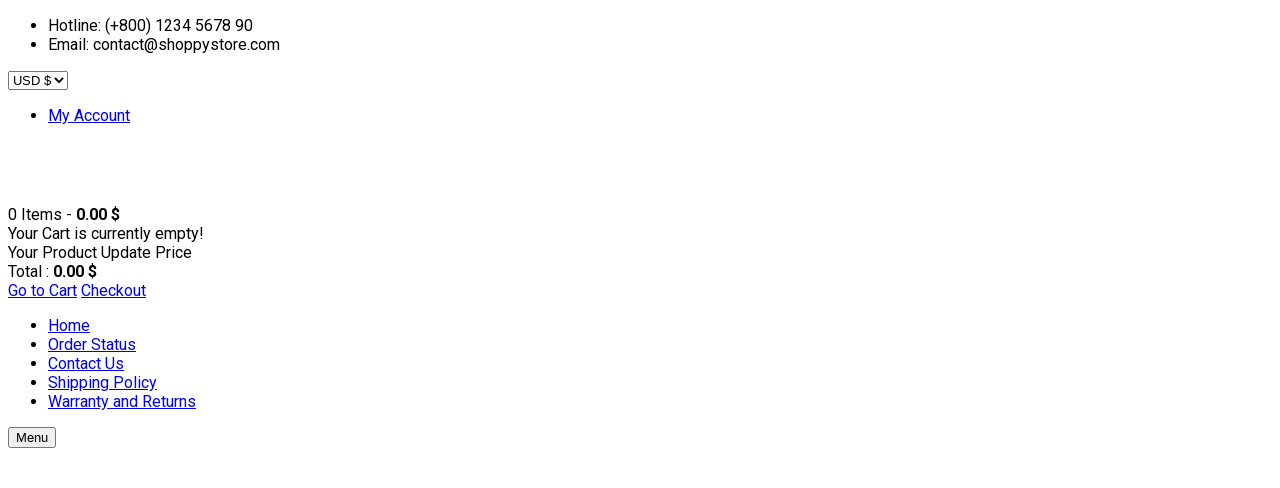

--- FILE ---
content_type: text/html; charset=utf-8
request_url: https://findanyanswer.com/index.php/sharp/ar-series
body_size: 20296
content:
    


<!DOCTYPE html>
<html  lang="en-gb">
<head>
      <base href="/index.php/sharp/ar-series" />
  <meta http-equiv="content-type" content="text/html; charset=utf-8" />
  <meta name="title" content="AR Series sharp" />
  
  <title>AR Series sharp</title>
  <link href="/index.php/sharp/ar-series" rel="canonical" />
  <link rel="stylesheet" href="/components/com_virtuemart/assets/css/vm-ltr-common.css?vmver=9058" type="text/css" />
  <link rel="stylesheet" href="/components/com_virtuemart/assets/css/vm-ltr-site.css?vmver=9058" type="text/css" />
  <link rel="stylesheet" href="/components/com_virtuemart/assets/css/vm-ltr-reviews.css?vmver=9058" type="text/css" />
  <link rel="stylesheet" href="/media/system/css/modal.css" type="text/css" />
  <link rel="stylesheet" href="/templates/sj_shoppystore/asset/bootstrap/css/bootstrap.min.css" type="text/css" />
  <link rel="stylesheet" href="/templates/sj_shoppystore/css/template-red.css" type="text/css" />
  <link rel="stylesheet" href="/templates/sj_shoppystore/css/system/pattern.css" type="text/css" />
  <link rel="stylesheet" href="/templates/sj_shoppystore/css/your_css.css" type="text/css" />
  <link rel="stylesheet" href="/templates/sj_shoppystore/asset/bootstrap/css/bootstrap-select.css" type="text/css" />
  <link rel="stylesheet" href="/templates/sj_shoppystore/css/flexslider.css" type="text/css" />
  <link rel="stylesheet" href="/templates/sj_shoppystore/asset/fonts/awesome/css/font-awesome.min.css" type="text/css" />
  <link rel="stylesheet" href="/templates/sj_shoppystore/css/responsive.css" type="text/css" />
  <link rel="stylesheet" href="https://fonts.googleapis.com/css?family=Roboto:400,700&amp;subset=latin,latin-ext" type="text/css" />
  <link rel="stylesheet" href="/media/com_acymailing/css/module_default.css?v=1446081902" type="text/css" />
  <link rel="stylesheet" href="/components/com_virtuemart/assets/css/chosen.css?vmver=9058" type="text/css" />
  <link rel="stylesheet" href="/modules/mod_sj_vm_extra_slider/assets/css/style.css" type="text/css" />
  <link rel="stylesheet" href="/modules/mod_sj_vm_extra_slider/assets/css/css3.css" type="text/css" />
  <link rel="stylesheet" href="/modules/mod_sj_vm_extra_slider/assets/css/animate.css" type="text/css" />
  <link rel="stylesheet" href="/components/com_virtuemart/assets/css/jquery.fancybox-1.3.4.css?vmver=9058" type="text/css" />
  <link rel="stylesheet" href="/modules/mod_sj_vm_extra_slider/assets/css/owl.carousel.css" type="text/css" />
  <link rel="stylesheet" href="/media/megamenu/css/megamenu_vertical.css" type="text/css" />
  <link rel="stylesheet" href="/modules/mod_sj_minicart_pro/assets/css/jquery.mCustomScrollbar.css" type="text/css" />
  <link rel="stylesheet" href="/modules/mod_sj_minicart_pro/assets/css/style.css" type="text/css" />
  <link rel="stylesheet" href="/plugins/system/ytshortcodes/assets/css/shortcodes.css" type="text/css" />
  <link rel="stylesheet" href="/plugins/system/ytshortcodes/assets/css/font-awesome.min.css" type="text/css" />
  <style type="text/css">
.container{width:1200px}body{font-family:Roboto}
#sj_minicart_pro_1345327841468543532 .mc-content{
}

#sj_minicart_pro_1345327841468543532 .mc-content .mc-content-inner{
width:320px;
}

#sj_minicart_pro_1345327841468543532 .mc-list .mc-product-inner .mc-image{
max-width:200px;
}

#sj_minicart_pro_1345327841468543532  .mc-content .mc-content-inner  .mc-list-inner{
max-height:270px;
overflow:hidden!important;
}

#sj_minicart_pro_1345327841468543532 .mc-content .mc-content-inner .mc-list,
#sj_minicart_pro_1345327841468543532 .mc-content .mc-content-inner .mc-top{
display:block}

#sj_minicart_pro_1345327841468543532 .mc-content .mc-content-inner .mc-coupon .coupon-label,
#sj_minicart_pro_1345327841468543532 .mc-content .mc-content-inner .mc-coupon .coupon-input{
}

#sj_minicart_pro_1345327841468543532 .mc-content .mc-content-inner .mc-coupon  .coupon-message{
}


  </style>
  <script src="/media/jui/js/jquery.min.js" type="text/javascript"></script>
  <script src="/media/jui/js/jquery-noconflict.js" type="text/javascript"></script>
  <script src="/media/jui/js/jquery-migrate.min.js" type="text/javascript"></script>
  <script src="/media/system/js/mootools-core.js" type="text/javascript"></script>
  <script src="/media/system/js/core.js" type="text/javascript"></script>
  <script src="/media/system/js/mootools-more.js" type="text/javascript"></script>
  <script src="/media/system/js/modal.js" type="text/javascript"></script>
  <script src="/components/com_virtuemart/assets/js/vmsite.js?vmver=9058" type="text/javascript"></script>
  <script src="/templates/sj_shoppystore/asset/bootstrap/js/bootstrap.min.js" type="text/javascript"></script>
  <script src="/templates/sj_shoppystore/js/yt-script.js" type="text/javascript"></script>
  <script src="/templates/sj_shoppystore/asset/bootstrap/js/bootstrap-select.js" type="text/javascript"></script>
  <script src="/templates/sj_shoppystore/menusys/class/mega/assets/jquery.megamenu.js" type="text/javascript"></script>
  <script src="/templates/sj_shoppystore/menusys/class/common/js/jquery.easing.1.3.js" type="text/javascript"></script>
  <script src="/media/com_acymailing/js/acymailing_module.js?v=501" type="text/javascript"></script>
  <script src="/components/com_virtuemart/assets/js/vmprices.js" type="text/javascript"></script>
  <script src="/components/com_virtuemart/assets/js/fancybox/jquery.fancybox-1.3.4.pack.js" type="text/javascript"></script>
  <script src="/components/com_virtuemart/assets/js/chosen.jquery.min.js?vmver=9058" type="text/javascript"></script>
  <script src="/components/com_virtuemart/assets/js/vmprices.js?vmver=9058" type="text/javascript"></script>
  <script src="/components/com_virtuemart/assets/js/fancybox/jquery.fancybox-1.3.4.pack.js?vmver=9058" type="text/javascript" defer="defer"></script>
  <script src="/modules/mod_sj_vm_extra_slider/assets/js/owl.carousel.js" type="text/javascript"></script>
  <script src="/media/megamenu/js/megamenu.js" type="text/javascript"></script>
  <script src="/modules/mod_sj_minicart_pro/assets/js/jquery.mCustomScrollbar.js" type="text/javascript"></script>
  <script src="/plugins/system/ytshortcodes/assets/js/prettify.js" type="text/javascript"></script>
  <script src="/plugins/system/ytshortcodes/assets/js/shortcodes.js" type="text/javascript"></script>
  <script type="text/javascript">

		jQuery(function($) {
			SqueezeBox.initialize({});
			SqueezeBox.assign($('a.modal').get(), {
				parse: 'rel'
			});
		});
		function jModalClose() {
			SqueezeBox.close();
		}	if(typeof acymailing == 'undefined'){
					var acymailing = Array();
				}
				acymailing['NAMECAPTION'] = 'Name';
				acymailing['NAME_MISSING'] = 'Please enter your name';
				acymailing['EMAILCAPTION'] = 'Enter your email address...';
				acymailing['VALID_EMAIL'] = 'Please enter a valid e-mail address';
				acymailing['ACCEPT_TERMS'] = 'Please check the Terms and Conditions';
				acymailing['CAPTCHA_MISSING'] = 'Please enter the security code displayed in the image';
				acymailing['NO_LIST_SELECTED'] = 'Please select the lists you want to subscribe to';
		jQuery(document).ready(function(){
	jQuery('.hasTooltip').tooltip({"html": true,"container": "body"});
});
  </script>
  <script type="text/javascript">var TMPL_NAME = "sj_shoppystore";var TMPL_COOKIE = ["bgimage","themecolor","templateLayout","menustyle","activeNotice","typelayout"];</script>


    <meta name="HandheldFriendly" content="true"/>
    <meta name="format-detection" content="telephone=no">
    <meta name="apple-mobile-web-app-capable" content="YES" />
    <meta http-equiv="content-type" content="text/html; charset=utf-8" />

    <!-- META FOR IOS & HANDHELD -->
            <meta name="viewport" content="width=device-width, initial-scale=1.0, user-scalable=yes"/>
    
    <!-- LINK FOR FAVICON -->
            <link rel="icon" type="image/x-icon" href="/images/favicon.ico" />
    
    

<script async src="https://pagead2.googlesyndication.com/pagead/js/adsbygoogle.js?client=ca-pub-9106721699865569"
     crossorigin="anonymous"></script></head>


<body id="bd" class="home-layout1 res" >
    
    <div id="yt_wrapper" class="layout-wide">

        <section id="yt_top" class="block">                        <div class="container">
                            <div class="row">
                            		<div id="top-left"  class="col-md-6" >
			
<ul class="info_top_left">
<li class="phone">Hotline: (+800) 1234 5678 90</li>
<li class="email">Email: <a href="/cdn-cgi/l/email-protection" class="__cf_email__" data-cfemail="e2818d8c96838196a2918a8d92929b91968d9087cc818d8f">[email&#160;protected]</a></li>
</ul>

		</div>
				<div id="top-right"  class="col-md-6" >
			
<!-- Currency Selector Module -->
<div class="mod-currency">
    <form class="demo" action="https://findanyanswer.com/index.php/sharp/ar-series" method="post">

        <div class="vm-chzncur">

        <select id="virtuemart_currency_id" name="virtuemart_currency_id" class="inputbox selectpicker" onchange="this.form.submit()">
	<option value="144" selected="selected">USD $</option>
</select>
        </div>

    </form>
</div>
<script data-cfasync="false" src="/cdn-cgi/scripts/5c5dd728/cloudflare-static/email-decode.min.js"></script><script type="text/javascript">
jQuery(document).ready(function($) {
    // Selectpicker
    $('.selectpicker').selectpicker();
	
	 var ua = navigator.userAgent,
    _device = (ua.match(/iPad/i)||ua.match(/iPhone/i)||ua.match(/iPod/i)) ? "smartphone" : "desktop";

    if(_device == "desktop") {
        $(".bootstrap-select").bind('hover', function() {
           
            $(this).children(".dropdown-menu").slideToggle();
        });
    }else{
        $('.bootstrap-select .dropdown-menu').bind('touchstart', function(){
            $('.bootstrap-select .dropdown-menu').toggle();
        });
    }
   
});
</script>
<ul class="menu user_menu_top_right">
<li class="item-0"><a href="/" >My Account</a></li></ul>

<script type="text/javascript">
jQuery(document).ready(function($) {
    var ua = navigator.userAgent,
    _device = (ua.match(/iPad/i)||ua.match(/iPhone/i)||ua.match(/iPod/i)) ? "smartphone" : "desktop";

    if(_device == "desktop") {
        $(".parentex").bind('hover', function() {
            $(this).children(".separatorex").addClass(function(){
                if($(this).hasClass("open")){
                    $(this).removeClass("open");
                    return "";
                }
                return "open";
            });
            $(this).children(".yt-listex").slideToggle();
        });
    }else{
        $('.parentex').bind('touchstart', function(){
            $('.parentex .yt-listex').toggle();
        });
    }
});
</script>

		</div>
		                            </div>
                        </div>

                    </section>            <header id="yt_header" class="block">                        <div class="container">
                            <div class="row">
                            		<div id="yt_logo" class="col-md-3 col-sm-6 col-xs-6"  >
						
			<a class="logo" href="/" title="www.saveontoners.com ">
				<img data-placeholder="no" src="/images/-save-on-toners-logo.png" alt="www.saveontoners.com" style="width:240px;height:60px;"  />
			</a>
           
                </div>
				<div id="cart"  class="col-md-2 col-md-push-7 col-sm-6 col-xs-6" >
			    	
	<div class="module blank sjminicart " >
	    	    <div class="modcontent clearfix">
			

<div class="sj-minicart-pro  mc-cart-empty" id="sj_minicart_pro_1345327841468543532">
    <div class="mc-wrap"><!-- Begin mc-wrap -->

        <div class="mc-header">
            <div class="mc-yourcart">
                <i class="fa fa-shopping-cart"></i> <span class="count-price">0  Items  - <strong>0.00 $</strong></span>            </div>
        </div>

        <div class="mc-content"><!-- Begin mc-content -->
            <div class="mc-process"></div>
            <div class="mc-empty">
                Your Cart is currently empty!            </div>

            <div class="mc-content-inner">
                <div class="mc-top">
                                            <span class="mc-header-title"> Your Product </span>
                                        <span class="mc-update-btn">Update Price</span>
                </div>
                <div class="mc-list">
                    <div class="mc-list-inner">
                        <div class="mc-product-wrap">
    </div>


                    </div>
                </div>

                                    <div class="mc-footer">

                        <div class="price-total">
                                                    <span class="mc-totalprice-footer">
                            Total : <strong>0.00 $</strong>                            </span>
                                                </div>
                        <div class="button-wrapper">
                            <a class="mc-gotocart" href="/index.php/shop/cart">Go to Cart</a>                                                            <a class="mc-checkout-footer" href="/index.php/shop/cart/checkout">
                                    <span class="mc-checkout">Checkout</span>
                                </a>
                                                    </div>
                    </div>
                                <div class="mc-space"></div>
            </div>

        </div>
        <!-- End mc-content -->

    </div>
    <!-- End mc-wrap -->

</div>


<script type="text/javascript">
	//<![CDATA[		
	jQuery(document).ready(function ($) {
		;
		(function (minicart) {
			var $minicart = $(minicart);
			/*
			 * Set display jscrollpanel
			 */
		//	var  jscrollDisplay = function (){
			$('.mc-list-inner', $minicart).mCustomScrollbar({
				scrollInertia: 550,
				horizontalScroll: false,
				mouseWheelPixels: 116,
				autoDraggerLength: true,
				scrollButtons: {
					enable: true,
					scrollAmount: 116
				},
				advanced: {
					updateOnContentResize: true,
					autoScrollOnFocus: false
				}, theme: "dark"
			});
			//return true;
			//}

			var $_mc_wrap = $('.mc-wrap', $minicart);
			var $_mc_content = $('.mc-content', $_mc_wrap);
			var _posLR = function () {
				var $_width_minicart = $minicart.width(), $_posleft = $minicart.offset().left,
					$_posright = $(window).innerWidth() - $_width_minicart - $_posleft,
					$_width_content = $_mc_content.width();
				if (($_posleft + $_width_content) > $(window).innerWidth()) {
					if (!$_mc_wrap.hasClass('mc-right')) {
						$_mc_wrap.removeClass('mc-left').addClass('mc-right');
					}
				} else {
					if (!$_mc_wrap.hasClass('mc-left')) {
						$_mc_wrap.removeClass('mc-right').addClass('mc-left');
					}
				}
			}

			_posLR();

			$(window).resize(function () {
				_posLR();
			});
			//jscrollDisplay();
			$_mc_wrap.on('mouseover touchstart',function () {
				var $this = $(this);
				if ($this.hasClass('over')) {
					return;
				}
				if ($minicart.data('timeout')) {
					clearTimeout($minicart.data('timeout'));
				}
				var timeout = setTimeout(function () {
					$this.addClass('over');
					$('.mc-content', $this).stop(false, true).slideDown('slow');
					//jscrollDisplay();
				}, 300);
				$minicart.data('timeout', timeout);

			}).on('mouseleave touchend',function () {
				var $this = $(this);
				if($minicart.data('timeout')){
				clearTimeout($minicart.data('timeout'));
				}
				var timeout = setTimeout(function(){
				$('.mc-content', $this).stop(false,true).slideUp('fast');
				$this.removeClass('over');

				},300);
				$minicart.data('timeout',timeout);
			});

			/*
			 * Event Addtocart Button - no load page
			 */
			function _addTocart() {
				$('input[name="addtocart"]').on('click',function () {
					if ($minicart.data('timeout')) {
						clearTimeout($minicart.data('timeout'));
					}
					var timeout = setTimeout(function () {
						productsRefreshMiniVm();
					}, 2000);
					$minicart.data('timeout', timeout);
				});
			}
			setInterval(function(){ _addTocart(); } ,1000);
			
			var $_mark_process = $('.mc-process', $minicart);
			var _processGeneral = function () {
				var $_product = $('.mc-product', $minicart);
				$_product.each(function () {
					var $_prod = $(this);
					var $_pid = $_prod.attr('data-product-id');
					var $_quantity = $($_prod.find('.mc-quantity'));
					$_quantity.click(function () {
						return false;
					});
					/*-- process when click quantity control and change value input quantity --*/
					$('.quantity-control', $_prod).each(function () {
						$(this).children().click(function () {
							var Qtt = parseInt($_quantity.val());
							if ($(this).is('.quantity-plus')) {
								$_quantity.val(Qtt + 1);
							} else {
								if (!isNaN(Qtt) && Qtt > 1) {
									$_quantity.val(Qtt - 1);
								} else {
									$_quantity.val(1);
								}
							}
							return false;
						});
					})
					var $timer = 0;
					$_quantity.on('keyup', function () {
						var $that = $(this);
						var _Qtt = parseInt($that.val());
						if ($timer) {
							clearTimeout($timer);
							$timer = 0;
						}
						$timer = setTimeout(function () {
							if (!isNaN(_Qtt) && _Qtt >= 1) {
								$that.val(_Qtt);
							} else {
								$that.val(0);
								if (!$_prod.hasClass('mc-product-zero')) {
									$_prod.addClass('mc-product-zero');
								}
							}
						}, 500);
					});

					/*-- Process delete product --*/
					$('.mc-remove', $_prod).click(function () {
						$_mark_process.show();
						if (!$_prod.hasClass('mc-product-zero')) {
							$_prod.addClass('mc-product-zero');
						}

						$.ajax({
							type: 'POST',
							url: ajax_url,
							data: {
								vm_minicart_ajax: 1,
								tmpl: 'component',
								option: 'com_virtuemart',
								view: 'cart',
								minicart_task: 'delete',
								cart_virtuemart_product_id: $_pid // important
							},
							success: function ($json) {
								if ($json.status && $json.status == 1) {
									productsRefreshMiniVm();
								}
							},
							dataType: 'json'
						});
					});

				});
			}

			_processGeneral();

			/*
			 * Update Products
			 */
			$('.mc-update-btn', $minicart).click(function () {
				var array_id = [], array_qty = [], array_index = [];
				var $_flag = false;
				$('.mc-product', $minicart).each(function () {
					var $this = $(this);
					var $_pid = $this.attr('data-product-id');
					var $_pindex = $this.attr('data-index');
					var $_quantity = $($this.find('.mc-quantity'));
					var $_old_quantity = $this.attr('data-old-quantity');
					if ($_quantity.val() != $_old_quantity) {
						$_flag = true;
					}
					array_id.push($_pid);
					array_qty.push($_quantity.val());
					array_index.push($_pindex);
				});
				if ($_flag) {
					$_mark_process.show();
					$.ajax({
						type: 'POST',
						url: ajax_url,
						data: {
							vm_minicart_ajax: 1,
							tmpl: 'component',
							option: 'com_virtuemart',
							view: 'cart',
							minicart_task: 'update',
							cart_virtuemart_product_id: array_id,
							quantity: array_qty,
							product_index:array_index
						},
						success: function ($json) {
							if ($json.status && $json.status == 1) {
								productsRefreshMiniVm();
							}
						},
						dataType: 'json'
					});
				}
			});


			/*
			 *  Ajax url
			 */
			var ajax_url = 'https://findanyanswer.com/index.php/shop/cart';

			/*
			 * Refresh
			 */
			function productsRefreshMiniVm (cart) {
				var $cart = cart ? $(cart) : $minicart;
				$.ajax({
					type: 'POST',
					url: ajax_url,
					data: {
						vm_minicart_ajax: 1,
						option: 'com_virtuemart',
						minicart_task: 'refresh',
						minicart_modid: '414',
						view: 'cart',
						tmpl: 'component'
					},
					success: function (list) {
						var $mpEmpty = $cart.find('.mc-product-zero');
						$('.mc-product-wrap', $cart).html($.trim(list.list_html));
						$('.mc-totalprice ,.mc-totalprice-footer', $cart).html(list.billTotal_Footer);
						$('.mc-totalproduct', $cart).html(list.length);
						_processGeneral();
						if (list.length > 0) {
							$mpEmpty.fadeOut('slow').remove();
							$cart.removeClass('mc-cart-empty');
						} else {
							$cart.addClass('mc-cart-empty');
						}
						if (list.length > 1) {
							$cart.find('.count-price').html(list.length+'  Items ' + list.billTotal);
						} else {
							$cart.find('.count-price').html(list.length+'  item' + list.billTotal);
						}
						$_mark_process.hide();
						_posLR();
					},
					dataType: 'json'
				});
				return;
			}

			/*
			 *  Set coupon
			 */

			var $_coupon_btn_add = $('.coupon-button-add', $minicart),
				$_preloader = $('.preloader', $minicart),
				$_coupon_mesg = $('.coupon-message', $minicart),
				$_coupon_title = $('.coupon-title', $minicart),
				$_coupon_input = $('.coupon-input', $minicart),
				$_coupon_label = $('.coupon-label', $minicart),
				$_coupon_close = $('.coupon-close', $minicart),
				$_coupon_code = $('.coupon-code', $minicart);
			$_coupon_btn_add.click(function () {
				if($_coupon_code.val() == 'Enter your Coupon code' ||  $_coupon_code.val() == ''){
					$('.mc-coupon', $minicart).after("<p class='add-messeger'> No coupons!</p>");
					$('.add-messeger', $minicart).delay(500).fadeOut(3000);
				}

				if ($_coupon_code.val() != '' && $_coupon_code.val() != 'Enter your Coupon code') {
					$_mark_process.show();
					$.ajax({
						type: 'POST',
						url: ajax_url,
						data: {
							vm_minicart_ajax: 1,
							option: 'com_virtuemart',
							view: 'cart',
							minicart_task: 'setcoupon',
							coupon_code: $_coupon_code.val(),
							tmpl: 'component'
						},
						success: function ($json) {
							if ($json.status && $json.status == 1 && $json.message != '') {
								$_coupon_mesg.hide();
								$_coupon_input.hide();
								$_coupon_label.show();
								$_coupon_title.show();
								$('.coupon-text', $minicart).html($json.message);
								productsRefreshMiniVm();
							} else {
								$_mark_process.hide();
								$_coupon_title.show();
								$_coupon_input.show();
								$_coupon_mesg.show();
								$_coupon_mesg.delay(300).fadeOut(3000);
							}

						},
						dataType: 'json'
					});
				}
			});

			/*
			 * Close coupon
			 */
			$_coupon_close.click(function () {
				$_mark_process.show();
				$_coupon_label.hide();
				$_coupon_title.show();
				$_coupon_input.show();
				$_coupon_code.val('Enter your Coupon code');
				$.ajax({
					type: 'POST',
					url: ajax_url,
					data: {
						vm_minicart_ajax: 1,
						view: 'cart',
						option: 'com_virtuemart',
						minicart_task: 'setcoupon',
						coupon_code: 'null',
						tmpl: 'component'
					},
					success: function ($json) {
						productsRefreshMiniVm();
					},
					dataType: 'json'
				});

			});

		})('#sj_minicart_pro_1345327841468543532');
	});
	//]]>
</script>	    </div>
	</div>
    
		</div>
				<div id="yt_mainmenu" class="col-md-7 col-md-pull-2 col-sm-12 col-xs-12"  >
			<ul id="meganavigator" class="clearfix navi "><li class="level1 first ">
	<a title="Home" class="level1 first  item-link" href="/"><span class="menu-title">Home</span></a>	
	</li>

<li class="level1 ">
	<a title="Order Status" class="level1  item-link" href="/index.php/order-status"><span class="menu-title">Order Status</span></a>	
	</li>

<li class="level1 ">
	<a title="Contact Us" class="level1  item-link" href="/index.php/contact-us"><span class="menu-title">Contact Us</span></a>	
	</li>

<li class="level1 ">
	<a title="Shipping Policy" class="level1  item-link" href="/index.php/shipping-policy"><span class="menu-title">Shipping Policy</span></a>	
	</li>

<li class="level1 last ">
	<a title="Warranty and Returns" class="level1 last  item-link" href="/index.php/warranty-and-returns"><span class="menu-title">Warranty and Returns</span></a>	
	</li>

</ul><button class='btn-hamburger js-slideout-toggle hidden-md hidden-lg' type='button'>
				<i class='fa fa-bars'></i> Menu
		</button>	<script type="text/javascript">
				jQuery(function($){
            $('#meganavigator').megamenu({ 
            	'wrap':'#yt_menuwrap .container',
            	'easing': 'easeInOutCirc',
				'mm_timeout': '250',
				'justify':'left'
            });
	    });
		
	</script>
	        </div>
		                            </div>
                        </div>

                    </header><div style="text-align:center; margin:0 auto;">
	<script async src="https://pagead2.googlesyndication.com/pagead/js/adsbygoogle.js?client=ca-pub-9106721699865569"
	crossorigin="anonymous"></script>
	<!-- main_media23 -->
	<ins class="adsbygoogle"
	style="display:block; background-color:transparent;"
	data-ad-client="ca-pub-9106721699865569"
	data-ad-slot="5489125009"
	data-ad-format="auto"
	data-full-width-responsive="true"></ins>
	<script>
	(adsbygoogle = window.adsbygoogle || []).push({});
	</script>
</div>            <section id="yt_spotlight1" class="block">                        <div class="container">
                            <div class="row">
                            		<div id="main-top"  class="col-md-12 col-md-offset-0 col-sm-offset-2 col-sm-10 col-xs-offset-2 col-xs-10" >
			    	
	<div class="module blank sjsearchvmpro " >
	    	    <div class="modcontent clearfix">
			
<div class="dropdown wrap-vmsearch">
    <button type="button" class="bt_opensearch dropdown-toggle" data-toggle="dropdown" aria-expanded="false"><i class="fa fa-times"></i>
</button>
    <div class="dropdown-menu" role="menu">

        <!--BEGIN Search Box -->
<form action="/index.php/brother/intellifax/search" method="get" role="form">
<div class="searchblank sjsearchvmpro">
<input name="keyword" id="mod_virtuemart_search" maxlength="100" class="inputboxblank sjsearchvmpro" type="text" size="100" value="Search..."  onblur="if(this.value=='') this.value='Search...';" onfocus="if(this.value=='Search...') this.value='';" /><input type="submit" value="Search" class="button" onclick="this.form.keyword.focus();"/></div>
        <input type="hidden" name="limitstart" value="0" />
        <input type="hidden" name="option" value="com_virtuemart" />
        <input type="hidden" name="view" value="category" />
        <input type="hidden" name="virtuemart_category_id" value="0"/>

      </form>

<!-- End Search Box -->
    </div>
</div>
	    </div>
	</div>
    
<ul class="breadcrumb yt-bread">
    <li class="active"><span class="divider icon-location"></span></li><li><a href="/index.php" class="pathway">Home</a><span class="divider"><i class="fa fa-angle-right"></i></span></li><li><a href="#" class="pathway">Sharp</a><span class="divider"><i class="fa fa-angle-right"></i></span></li><li class="active"><span>AR Series</span></li></ul>

		</div>
		                            </div>
                        </div>

                    </section>            <section id="content" class="   no-right block com_virtuemart">
                        <div  class="container">
                            <div  class="row">
                                <aside id="content_left" class="col-md-3 col-sm-3">		<div id="left"   class="col-sm-12" >
			    	
	<div class="module sj_verticalmegamenu " >
	    	    <div class="modcontent clearfix">
			<a class="modtitle" role="button" data-toggle="collapse" href="#container_menu_14542363501468543532" aria-expanded="true" aria-controls="container_menu_14542363501468543532">Categories</a>

<!--[if lt IE 9]><div id="container_menu_14542363501468543532" class="collapse in sambar msie lt-ie9 " data-sam="14542363501468543532"><![endif]-->
<!--[if IE 9]><div id="container_menu_14542363501468543532" class="collapse in sambar msie  " data-sam="14542363501468543532"><![endif]-->
<!--[if gt IE 9]><!--><div id="container_menu_14542363501468543532" class="collapse in sambar" data-sam="14542363501468543532"><!--<![endif]-->
    <div class="sambar-inner">
        <a class="btn-sambar" data-sapi="collapse" href="#container_menu_14542363501468543532">
            <span class="icon-bar"></span>
            <span class="icon-bar"></span>
            <span class="icon-bar"></span>
        </a>
<ul class="sj-megamenu sj-megamenu-vertical sj-megamenu-hover" data-jsapi="on">

    
    <li   class="item-1777 level-1 parent">
    
<a  data-image="off" data-title="on" data-description="off" href="/index.php/apple"><span class="menu-title"><span>Apple</span></span></a>        <div class="sj-megamenu-child"
                    >
        <ul class="submenu ">
            
    <li   class="item-1778 level-2 fly-right">
    
<a  data-image="off" data-title="on" data-description="off" href="/index.php/apple/color-stylewriter"><span class="menu-title"><span> Color StyleWriter</span></span></a></li>
    <li   class="item-1779 level-2 fly-right">
    
<a  data-image="off" data-title="on" data-description="off" href="/index.php/apple/laserwriter"><span class="menu-title"><span>LaserWriter</span></span></a></li>
    <li   class="item-1780 level-2 fly-right">
    
<a  data-image="off" data-title="on" data-description="off" href="/index.php/apple/personal-laserwriter"><span class="menu-title"><span>Personal LaserWriter</span></span></a></li>
    <li   class="item-1781 level-2 fly-right">
    
<a  data-image="off" data-title="on" data-description="off" href="/index.php/apple/stylewriter"><span class="menu-title"><span>StyleWriter</span></span></a></li></ul></div></li>
    <li   class="item-1669 level-1 parent">
    
<a  data-image="off" data-title="on" data-description="off" href="/index.php/brother"><span class="menu-title"><span>Brother</span></span></a>        <div class="sj-megamenu-child"
                    >
        <ul class="submenu ">
            
    <li   class="item-1768 level-2 fly-right">
    
<a  data-image="off" data-title="on" data-description="off" href="/index.php/brother/dcp-series"><span class="menu-title"><span>DCP Series</span></span></a></li>
    <li   class="item-1769 level-2 fly-right">
    
<a  data-image="off" data-title="on" data-description="off" href="/index.php/brother/fax-series"><span class="menu-title"><span>Fax Series</span></span></a></li>
    <li   class="item-1771 level-2 fly-right">
    
<a  data-image="off" data-title="on" data-description="off" href="/index.php/brother/mc-series"><span class="menu-title"><span>MC Series</span></span></a></li>
    <li   class="item-1772 level-2 fly-right">
    
<a  data-image="off" data-title="on" data-description="off" href="/index.php/brother/mfc-series"><span class="menu-title"><span>MFC Series</span></span></a></li>
    <li   class="item-1773 level-2 fly-right">
    
<a  data-image="off" data-title="on" data-description="off" href="/index.php/brother/other-models"><span class="menu-title"><span>Other Models</span></span></a></li>
    <li   class="item-2038 level-2 fly-right">
    
<a  data-image="off" data-title="on" data-description="off" href="/index.php/brother/intellifax"><span class="menu-title"><span>Intellifax</span></span></a></li>
    <li   class="item-2039 level-2 fly-right">
    
<a  data-image="off" data-title="on" data-description="off" href="/index.php/brother/hl-series"><span class="menu-title"><span>HL Series</span></span></a></li></ul></div></li>
    <li   class="item-1743 level-1 parent">
    
<a  data-image="off" data-title="on" data-description="off" href="#"><span class="menu-title"><span>Canon</span></span></a>

        <div class="sj-megamenu-child"
                    >
        <ul class="submenu ">
            
    <li   class="item-1774 level-2 fly-right">
    
<a  data-image="off" data-title="on" data-description="off" href="/index.php/canon/ipf-series"><span class="menu-title"><span> iPF Series</span></span></a></li>
    <li   class="item-1775 level-2 fly-right">
    
<a  data-image="off" data-title="on" data-description="off" href="/index.php/canon/maxify"><span class="menu-title"><span> MAXIFY</span></span></a></li>
    <li   class="item-1776 level-2 fly-right">
    
<a  data-image="off" data-title="on" data-description="off" href="/index.php/canon/bj-series"><span class="menu-title"><span>BJ Series</span></span></a></li>
    <li   class="item-1782 level-2 fly-right">
    
<a  data-image="off" data-title="on" data-description="off" href="/index.php/canon/bjc-series"><span class="menu-title"><span>BJC Series</span></span></a></li>
    <li   class="item-1783 level-2 fly-right">
    
<a  data-image="off" data-title="on" data-description="off" href="/index.php/canon/bn-series"><span class="menu-title"><span>BN Series</span></span></a></li>
    <li   class="item-1784 level-2 fly-right">
    
<a  data-image="off" data-title="on" data-description="off" href="/index.php/canon/c-series"><span class="menu-title"><span>C Series</span></span></a></li>
    <li   class="item-1785 level-2 fly-right">
    
<a  data-image="off" data-title="on" data-description="off" href="/index.php/canon/cfx-series"><span class="menu-title"><span>CFX Series</span></span></a></li>
    <li   class="item-1786 level-2 fly-right">
    
<a  data-image="off" data-title="on" data-description="off" href="/index.php/canon/clc-series"><span class="menu-title"><span>CLC Series</span></span></a></li>
    <li   class="item-1787 level-2 fly-right">
    
<a  data-image="off" data-title="on" data-description="off" href="/index.php/canon/compri"><span class="menu-title"><span>Compri</span></span></a></li>
    <li   class="item-1788 level-2 fly-right">
    
<a  data-image="off" data-title="on" data-description="off" href="/index.php/canon/fax-series"><span class="menu-title"><span>Fax Series</span></span></a></li>
    <li   class="item-1789 level-2 fly-right">
    
<a  data-image="off" data-title="on" data-description="off" href="/index.php/canon/faxphone"><span class="menu-title"><span>FaxPhone</span></span></a></li>
    <li   class="item-1790 level-2 fly-right">
    
<a  data-image="off" data-title="on" data-description="off" href="/index.php/canon/fc-series"><span class="menu-title"><span>FC Series</span></span></a></li>
    <li   class="item-1791 level-2 fly-right">
    
<a  data-image="off" data-title="on" data-description="off" href="/index.php/canon/fp-series"><span class="menu-title"><span>FP Series</span></span></a></li>
    <li   class="item-1792 level-2 fly-right">
    
<a  data-image="off" data-title="on" data-description="off" href="/index.php/canon/fr-series"><span class="menu-title"><span>FR Series</span></span></a></li>
    <li   class="item-1793 level-2 fly-right">
    
<a  data-image="off" data-title="on" data-description="off" href="/index.php/canon/gp-series"><span class="menu-title"><span>GP Series</span></span></a></li>
    <li   class="item-1794 level-2 fly-right">
    
<a  data-image="off" data-title="on" data-description="off" href="/index.php/canon/hp-series"><span class="menu-title"><span>HP Series</span></span></a></li>
    <li   class="item-1795 level-2 fly-right">
    
<a  data-image="off" data-title="on" data-description="off" href="/index.php/canon/hr-series"><span class="menu-title"><span>HR Series</span></span></a></li>
    <li   class="item-1796 level-2 fly-right">
    
<a  data-image="off" data-title="on" data-description="off" href="/index.php/canon/i-series"><span class="menu-title"><span>i series</span></span></a></li>
    <li   class="item-1797 level-2 fly-right">
    
<a  data-image="off" data-title="on" data-description="off" href="/index.php/canon/imageclass"><span class="menu-title"><span>imageCLASS</span></span></a></li>
    <li   class="item-1798 level-2 fly-right">
    
<a  data-image="off" data-title="on" data-description="off" href="/index.php/canon/imagepress"><span class="menu-title"><span>imagePRESS</span></span></a></li>
    <li   class="item-1799 level-2 fly-right">
    
<a  data-image="off" data-title="on" data-description="off" href="/index.php/canon/imageprograf"><span class="menu-title"><span> imagePROGRAF</span></span></a></li>
    <li   class="item-1800 level-2 fly-right">
    
<a  data-image="off" data-title="on" data-description="off" href="/index.php/canon/imagerunner"><span class="menu-title"><span>imageRUNNER</span></span></a></li>
    <li   class="item-1801 level-2 fly-right">
    
<a  data-image="off" data-title="on" data-description="off" href="/index.php/canon/ir-series"><span class="menu-title"><span>IR Series</span></span></a></li>
    <li   class="item-1802 level-2 fly-right">
    
<a  data-image="off" data-title="on" data-description="off" href="/index.php/canon/i-sensys"><span class="menu-title"><span>i-SENSYS</span></span></a></li>
    <li   class="item-1803 level-2 fly-right">
    
<a  data-image="off" data-title="on" data-description="off" href="/index.php/canon/ix-series"><span class="menu-title"><span>ix Series</span></span></a></li>
    <li   class="item-1804 level-2 fly-right">
    
<a  data-image="off" data-title="on" data-description="off" href="/index.php/canon/jet"><span class="menu-title"><span>Jet</span></span></a></li>
    <li   class="item-1805 level-2 fly-right">
    
<a  data-image="off" data-title="on" data-description="off" href="/index.php/canon/laserclass"><span class="menu-title"><span>LaserCLASS</span></span></a></li>
    <li   class="item-1806 level-2 fly-right">
    
<a  data-image="off" data-title="on" data-description="off" href="/index.php/canon/lbp-series"><span class="menu-title"><span>LBP Series</span></span></a></li>
    <li   class="item-1807 level-2 fly-right">
    
<a  data-image="off" data-title="on" data-description="off" href="/index.php/canon/lite-series"><span class="menu-title"><span>Lite Series</span></span></a></li>
    <li   class="item-1808 level-2 fly-right">
    
<a  data-image="off" data-title="on" data-description="off" href="/index.php/canon/multipass"><span class="menu-title"><span>MultiPASS</span></span></a></li>
    <li   class="item-1809 level-2 fly-right">
    
<a  data-image="off" data-title="on" data-description="off" href="/index.php/canon/mv-series"><span class="menu-title"><span>MV Series</span></span></a></li>
    <li   class="item-1810 level-2 fly-right">
    
<a  data-image="off" data-title="on" data-description="off" href="/index.php/canon/notejet"><span class="menu-title"><span>NoteJet</span></span></a></li>
    <li   class="item-1811 level-2 fly-right">
    
<a  data-image="off" data-title="on" data-description="off" href="/index.php/canon/np-copiers"><span class="menu-title"><span>NP Copiers</span></span></a></li>
    <li   class="item-1812 level-2 fly-right">
    
<a  data-image="off" data-title="on" data-description="off" href="/index.php/canon/other-models"><span class="menu-title"><span>Other Models</span></span></a></li>
    <li   class="item-1813 level-2 fly-right">
    
<a  data-image="off" data-title="on" data-description="off" href="/index.php/canon/p-series"><span class="menu-title"><span>P Series</span></span></a></li>
    <li   class="item-1814 level-2 fly-right">
    
<a  data-image="off" data-title="on" data-description="off" href="/index.php/canon/pc-series"><span class="menu-title"><span>PC Series</span></span></a></li>
    <li   class="item-1815 level-2 fly-right">
    
<a  data-image="off" data-title="on" data-description="off" href="/index.php/canon/pixma"><span class="menu-title"><span>PIXMA</span></span></a></li>
    <li   class="item-1816 level-2 fly-right">
    
<a  data-image="off" data-title="on" data-description="off" href="/index.php/canon/pixus"><span class="menu-title"><span>PIXUS</span></span></a></li>
    <li   class="item-1817 level-2 fly-right">
    
<a  data-image="off" data-title="on" data-description="off" href="/index.php/canon/s-series"><span class="menu-title"><span>S Series</span></span></a></li>
    <li   class="item-1818 level-2 fly-right">
    
<a  data-image="off" data-title="on" data-description="off" href="/index.php/canon/selphy"><span class="menu-title"><span>Selphy</span></span></a></li>
    <li   class="item-1819 level-2 fly-right">
    
<a  data-image="off" data-title="on" data-description="off" href="/index.php/canon/smartbase"><span class="menu-title"><span>SmartBase</span></span></a></li></ul></div></li>
    <li   class="item-1820 level-1 parent">
    
<a  data-image="off" data-title="on" data-description="off" href="/index.php/casio"><span class="menu-title"><span>Casio</span></span></a>        <div class="sj-megamenu-child"
                    >
        <ul class="submenu ">
            
    <li   class="item-1821 level-2 fly-right">
    
<a  data-image="off" data-title="on" data-description="off" href="/index.php/casio/ce-series"><span class="menu-title"><span>CE Series</span></span></a></li>
    <li   class="item-1822 level-2 fly-right">
    
<a  data-image="off" data-title="on" data-description="off" href="/index.php/casio/ec-series"><span class="menu-title"><span>EC Series</span></span></a></li>
    <li   class="item-1823 level-2 fly-right">
    
<a  data-image="off" data-title="on" data-description="off" href="/index.php/casio/fr-series"><span class="menu-title"><span>FR Series</span></span></a></li>
    <li   class="item-1824 level-2 fly-right">
    
<a  data-image="off" data-title="on" data-description="off" href="/index.php/casio/hp-series"><span class="menu-title"><span>HP Series</span></span></a></li>
    <li   class="item-1825 level-2 fly-right">
    
<a  data-image="off" data-title="on" data-description="off" href="/index.php/casio/hr-series"><span class="menu-title"><span>HR Series</span></span></a></li>
    <li   class="item-1826 level-2 fly-right">
    
<a  data-image="off" data-title="on" data-description="off" href="/index.php/casio/m-series"><span class="menu-title"><span>M Series</span></span></a></li>
    <li   class="item-1827 level-2 fly-right">
    
<a  data-image="off" data-title="on" data-description="off" href="/index.php/casio/other-models"><span class="menu-title"><span>Other Models</span></span></a></li>
    <li   class="item-1829 level-2 fly-right">
    
<a  data-image="off" data-title="on" data-description="off" href="/index.php/casio/prc-series"><span class="menu-title"><span>PRC Series</span></span></a></li>
    <li   class="item-1830 level-2 fly-right">
    
<a  data-image="off" data-title="on" data-description="off" href="/index.php/casio/ribbon-printers"><span class="menu-title"><span>Ribbon Printers</span></span></a></li>
    <li   class="item-1831 level-2 fly-right">
    
<a  data-image="off" data-title="on" data-description="off" href="/index.php/casio/tk-series"><span class="menu-title"><span>TK Series</span></span></a></li></ul></div></li>
    <li   class="item-1744 level-1 parent">
    
<a  data-image="off" data-title="on" data-description="off" href="/index.php/dell"><span class="menu-title"><span>Dell</span></span></a>        <div class="sj-megamenu-child"
                    >
        <ul class="submenu ">
            
    <li   class="item-1855 level-2 fly-right">
    
<a  data-image="off" data-title="on" data-description="off" href="/index.php/dell/color-laser"><span class="menu-title"><span>Color Laser</span></span></a></li>
    <li   class="item-1856 level-2 fly-right">
    
<a  data-image="off" data-title="on" data-description="off" href="/index.php/dell/inkjet-all-in-one"><span class="menu-title"><span>InkJet / All-in-One</span></span></a></li>
    <li   class="item-1858 level-2 fly-right">
    
<a  data-image="off" data-title="on" data-description="off" href="/index.php/dell/multi-function"><span class="menu-title"><span>Multi-Function</span></span></a></li>
    <li   class="item-2040 level-2 fly-right">
    
<a  data-image="off" data-title="on" data-description="off" href="/index.php/dell/laser"><span class="menu-title"><span>Laser</span></span></a></li></ul></div></li>
    <li   class="item-1745 level-1 parent">
    
<a  data-image="off" data-title="on" data-description="off" href="/index.php/epson"><span class="menu-title"><span>Epson</span></span></a>        <div class="sj-megamenu-child"
                    >
        <ul class="submenu ">
            
    <li   class="item-1865 level-2 fly-right">
    
<a  data-image="off" data-title="on" data-description="off" href="/index.php/epson/actionprinter"><span class="menu-title"><span>ActionPrinter</span></span></a></li>
    <li   class="item-1873 level-2 fly-right">
    
<a  data-image="off" data-title="on" data-description="off" href="/index.php/epson/xp-series"><span class="menu-title"><span>XP Series</span></span></a></li>
    <li   class="item-1874 level-2 fly-right">
    
<a  data-image="off" data-title="on" data-description="off" href="/index.php/epson/apex-series"><span class="menu-title"><span>Apex Series</span></span></a></li>
    <li   class="item-1877 level-2 fly-right">
    
<a  data-image="off" data-title="on" data-description="off" href="/index.php/epson/artisan"><span class="menu-title"><span>Artisan</span></span></a></li>
    <li   class="item-1879 level-2 fly-right">
    
<a  data-image="off" data-title="on" data-description="off" href="/index.php/epson/b-series"><span class="menu-title"><span>B Series</span></span></a></li>
    <li   class="item-1880 level-2 fly-right">
    
<a  data-image="off" data-title="on" data-description="off" href="/index.php/epson/dfx-series"><span class="menu-title"><span>DFX Series</span></span></a></li>
    <li   class="item-1881 level-2 fly-right">
    
<a  data-image="off" data-title="on" data-description="off" href="/index.php/epson/eht-series"><span class="menu-title"><span>EHT Series</span></span></a></li>
    <li   class="item-1882 level-2 fly-right">
    
<a  data-image="off" data-title="on" data-description="off" href="/index.php/epson/er-series"><span class="menu-title"><span>ER Series</span></span></a></li>
    <li   class="item-1883 level-2 fly-right">
    
<a  data-image="off" data-title="on" data-description="off" href="/index.php/epson/erc-series"><span class="menu-title"><span>ERC Series</span></span></a></li>
    <li   class="item-1884 level-2 fly-right">
    
<a  data-image="off" data-title="on" data-description="off" href="/index.php/epson/fx-series"><span class="menu-title"><span>FX Series</span></span></a></li>
    <li   class="item-1885 level-2 fly-right">
    
<a  data-image="off" data-title="on" data-description="off" href="/index.php/epson/gs-series"><span class="menu-title"><span>GS Series</span></span></a></li>
    <li   class="item-1886 level-2 fly-right">
    
<a  data-image="off" data-title="on" data-description="off" href="/index.php/epson/hx-series"><span class="menu-title"><span>HX Series</span></span></a></li>
    <li   class="item-1887 level-2 fly-right">
    
<a  data-image="off" data-title="on" data-description="off" href="/index.php/epson/jx-series"><span class="menu-title"><span>JX Series</span></span></a></li>
    <li   class="item-1888 level-2 fly-right">
    
<a  data-image="off" data-title="on" data-description="off" href="/index.php/epson/l-series"><span class="menu-title"><span>L Series</span></span></a></li>
    <li   class="item-1890 level-2 fly-right">
    
<a  data-image="off" data-title="on" data-description="off" href="/index.php/epson/lq-series"><span class="menu-title"><span>LQ Series</span></span></a></li>
    <li   class="item-1891 level-2 fly-right">
    
<a  data-image="off" data-title="on" data-description="off" href="/index.php/epson/lx-series"><span class="menu-title"><span>LX Series</span></span></a></li>
    <li   class="item-1893 level-2 fly-right">
    
<a  data-image="off" data-title="on" data-description="off" href="/index.php/epson/m-series"><span class="menu-title"><span>M Series</span></span></a></li>
    <li   class="item-1894 level-2 fly-right">
    
<a  data-image="off" data-title="on" data-description="off" href="/index.php/epson/mu-series"><span class="menu-title"><span>MU Series</span></span></a></li>
    <li   class="item-1896 level-2 fly-right">
    
<a  data-image="off" data-title="on" data-description="off" href="/index.php/epson/mx-series"><span class="menu-title"><span>MX Series</span></span></a></li>
    <li   class="item-1897 level-2 fly-right">
    
<a  data-image="off" data-title="on" data-description="off" href="/index.php/epson/other-models"><span class="menu-title"><span>Other Models</span></span></a></li>
    <li   class="item-1898 level-2 fly-right">
    
<a  data-image="off" data-title="on" data-description="off" href="/index.php/epson/point-of-sale"><span class="menu-title"><span>Point-Of-Sale</span></span></a></li>
    <li   class="item-1899 level-2 fly-right">
    
<a  data-image="off" data-title="on" data-description="off" href="/index.php/epson/rp-series"><span class="menu-title"><span>RP Series</span></span></a></li>
    <li   class="item-1900 level-2 fly-right">
    
<a  data-image="off" data-title="on" data-description="off" href="/index.php/epson/rx-series"><span class="menu-title"><span>RX Series</span></span></a></li>
    <li   class="item-1901 level-2 fly-right">
    
<a  data-image="off" data-title="on" data-description="off" href="/index.php/epson/stylus"><span class="menu-title"><span>Stylus</span></span></a></li>
    <li   class="item-1902 level-2 fly-right">
    
<a  data-image="off" data-title="on" data-description="off" href="/index.php/epson/stylus-photo"><span class="menu-title"><span>Stylus Photo</span></span></a></li>
    <li   class="item-2041 level-2 fly-right">
    
<a  data-image="off" data-title="on" data-description="off" href="/index.php/epson/workforce"><span class="menu-title"><span>WorkForce</span></span></a></li>
    <li   class="item-2042 level-2 fly-right">
    
<a  data-image="off" data-title="on" data-description="off" href="/index.php/epson/tm-series"><span class="menu-title"><span>TM Series</span></span></a></li>
    <li   class="item-2043 level-2 fly-right">
    
<a  data-image="off" data-title="on" data-description="off" href="/index.php/epson/t-series"><span class="menu-title"><span>T Series</span></span></a></li></ul></div></li>
    <li   class="item-1746 level-1 parent">
    
<a  data-image="off" data-title="on" data-description="off" href="/index.php/hp"><span class="menu-title"><span>HP</span></span></a>        <div class="sj-megamenu-child"
                    >
        <ul class="submenu ">
            
    <li   class="item-1859 level-2 fly-right">
    
<a  data-image="off" data-title="on" data-description="off" href="/index.php/hp/color-laserjet-enterprise-flow-680mfp"><span class="menu-title"><span>Color LaserJet Enterprise Flow 680MFP</span></span></a></li>
    <li   class="item-1860 level-2 fly-right">
    
<a  data-image="off" data-title="on" data-description="off" href="/index.php/hp/addmaster"><span class="menu-title"><span>Addmaster</span></span></a></li>
    <li   class="item-1861 level-2 fly-right">
    
<a  data-image="off" data-title="on" data-description="off" href="/index.php/hp/business-inkjet"><span class="menu-title"><span>Business Inkjet</span></span></a></li>
    <li   class="item-1864 level-2 fly-right">
    
<a  data-image="off" data-title="on" data-description="off" href="/index.php/hp/color-copier"><span class="menu-title"><span>Color Copier</span></span></a></li>
    <li   class="item-1866 level-2 fly-right">
    
<a  data-image="off" data-title="on" data-description="off" href="/index.php/hp/color-laserjet"><span class="menu-title"><span> Color LaserJet</span></span></a></li>
    <li   class="item-1867 level-2 fly-right">
    
<a  data-image="off" data-title="on" data-description="off" href="/index.php/hp/copyjet"><span class="menu-title"><span>CopyJet</span></span></a></li>
    <li   class="item-1868 level-2 fly-right">
    
<a  data-image="off" data-title="on" data-description="off" href="/index.php/hp/cp-series"><span class="menu-title"><span>CP Series</span></span></a></li>
    <li   class="item-1869 level-2 fly-right">
    
<a  data-image="off" data-title="on" data-description="off" href="/index.php/hp/designjet"><span class="menu-title"><span> DesignJet</span></span></a></li>
    <li   class="item-1870 level-2 fly-right">
    
<a  data-image="off" data-title="on" data-description="off" href="/index.php/hp/deskjet"><span class="menu-title"><span> Deskjet</span></span></a></li>
    <li   class="item-1871 level-2 fly-right">
    
<a  data-image="off" data-title="on" data-description="off" href="/index.php/hp/deskwriter"><span class="menu-title"><span>DeskWriter</span></span></a></li>
    <li   class="item-1872 level-2 fly-right">
    
<a  data-image="off" data-title="on" data-description="off" href="/index.php/hp/digital-copier"><span class="menu-title"><span>Digital Copier</span></span></a></li>
    <li   class="item-1875 level-2 fly-right">
    
<a  data-image="off" data-title="on" data-description="off" href="/index.php/hp/dot-matrix"><span class="menu-title"><span> Dot Matrix</span></span></a></li>
    <li   class="item-1876 level-2 fly-right">
    
<a  data-image="off" data-title="on" data-description="off" href="/index.php/hp/fax-series"><span class="menu-title"><span>Fax Series</span></span></a></li>
    <li   class="item-1878 level-2 fly-right">
    
<a  data-image="off" data-title="on" data-description="off" href="/index.php/hp/laserjet"><span class="menu-title"><span>LaserJet</span></span></a></li>
    <li   class="item-1889 level-2 fly-right">
    
<a  data-image="off" data-title="on" data-description="off" href="/index.php/hp/mopier"><span class="menu-title"><span>Mopier</span></span></a></li>
    <li   class="item-1892 level-2 fly-right">
    
<a  data-image="off" data-title="on" data-description="off" href="/index.php/hp/network-printer"><span class="menu-title"><span>Network Printer</span></span></a></li>
    <li   class="item-1895 level-2 fly-right">
    
<a  data-image="off" data-title="on" data-description="off" href="/index.php/hp/officejet"><span class="menu-title"><span>OfficeJet</span></span></a></li>
    <li   class="item-1903 level-2 fly-right">
    
<a  data-image="off" data-title="on" data-description="off" href="/index.php/hp/officejet-pro"><span class="menu-title"><span>OfficeJet Pro</span></span></a></li>
    <li   class="item-1904 level-2 fly-right">
    
<a  data-image="off" data-title="on" data-description="off" href="/index.php/hp/other-models"><span class="menu-title"><span>Other Models</span></span></a></li>
    <li   class="item-1905 level-2 fly-right">
    
<a  data-image="off" data-title="on" data-description="off" href="/index.php/hp/p-series"><span class="menu-title"><span> P Series</span></span></a></li>
    <li   class="item-1906 level-2 fly-right">
    
<a  data-image="off" data-title="on" data-description="off" href="/index.php/hp/photosmart"><span class="menu-title"><span>Photosmart</span></span></a></li>
    <li   class="item-1907 level-2 fly-right">
    
<a  data-image="off" data-title="on" data-description="off" href="/index.php/hp/ps-series"><span class="menu-title"><span> PS Series</span></span></a></li>
    <li   class="item-1908 level-2 fly-right">
    
<a  data-image="off" data-title="on" data-description="off" href="/index.php/hp/psc-series"><span class="menu-title"><span>PSC Series</span></span></a></li></ul></div></li>
    <li   class="item-1747 level-1 parent">
    
<a  data-image="off" data-title="on" data-description="off" href="#"><span class="menu-title"><span>Kodak</span></span></a>

        <div class="sj-megamenu-child"
                    >
        <ul class="submenu ">
            
    <li   class="item-1909 level-2 fly-right">
    
<a  data-image="off" data-title="on" data-description="off" href="/index.php/kodak/esp-series"><span class="menu-title"><span>ESP Series</span></span></a></li>
    <li   class="item-1910 level-2 fly-right">
    
<a  data-image="off" data-title="on" data-description="off" href="/index.php/kodak/hero"><span class="menu-title"><span>Hero</span></span></a></li></ul></div></li>
    <li   class="item-1748 level-1 parent">
    
<a  data-image="off" data-title="on" data-description="off" href="#"><span class="menu-title"><span>Konica Minolta</span></span></a>

        <div class="sj-megamenu-child"
                    >
        <ul class="submenu ">
            
    <li   class="item-1911 level-2 fly-right">
    
<a  data-image="off" data-title="on" data-description="off" href="/index.php/konica-minolta/aficio-series"><span class="menu-title"><span>Aficio Series</span></span></a></li>
    <li   class="item-1912 level-2 fly-right">
    
<a  data-image="off" data-title="on" data-description="off" href="/index.php/konica-minolta/di-series"><span class="menu-title"><span> Di Series</span></span></a></li>
    <li   class="item-1913 level-2 fly-right">
    
<a  data-image="off" data-title="on" data-description="off" href="/index.php/konica-minolta/b-series"><span class="menu-title"><span>B Series</span></span></a></li>
    <li   class="item-1914 level-2 fly-right">
    
<a  data-image="off" data-title="on" data-description="off" href="/index.php/konica-minolta/bizhub"><span class="menu-title"><span>Bizhub</span></span></a></li>
    <li   class="item-1915 level-2 fly-right">
    
<a  data-image="off" data-title="on" data-description="off" href="/index.php/konica-minolta/copier"><span class="menu-title"><span>Copier</span></span></a></li>
    <li   class="item-1916 level-2 fly-right">
    
<a  data-image="off" data-title="on" data-description="off" href="/index.php/konica-minolta/dialta"><span class="menu-title"><span>Dialta</span></span></a></li>
    <li   class="item-1917 level-2 fly-right">
    
<a  data-image="off" data-title="on" data-description="off" href="/index.php/konica-minolta/force"><span class="menu-title"><span>FORCE</span></span></a></li>
    <li   class="item-1918 level-2 fly-right">
    
<a  data-image="off" data-title="on" data-description="off" href="/index.php/konica-minolta/fs-series"><span class="menu-title"><span>FS Series</span></span></a></li>
    <li   class="item-1919 level-2 fly-right">
    
<a  data-image="off" data-title="on" data-description="off" href="/index.php/konica-minolta/kiss-series"><span class="menu-title"><span>Kiss Series</span></span></a></li>
    <li   class="item-1920 level-2 fly-right">
    
<a  data-image="off" data-title="on" data-description="off" href="/index.php/konica-minolta/magicolor"><span class="menu-title"><span>MagiColor</span></span></a></li>
    <li   class="item-1921 level-2 fly-right">
    
<a  data-image="off" data-title="on" data-description="off" href="/index.php/konica-minolta/pagepro"><span class="menu-title"><span>PagePro</span></span></a></li>
    <li   class="item-1940 level-2 fly-right">
    
<a  data-image="off" data-title="on" data-description="off" href="/index.php/konica-minolta/lasergraphics"><span class="menu-title"><span>LaserGraphics</span></span></a></li>
    <li   class="item-2044 level-2 fly-right">
    
<a  data-image="off" data-title="on" data-description="off" href="/index.php/konica-minolta/laser-printers"><span class="menu-title"><span>Laser Printers</span></span></a></li>
    <li   class="item-2045 level-2 fly-right">
    
<a  data-image="off" data-title="on" data-description="off" href="/index.php/konica-minolta/ps-series"><span class="menu-title"><span>PS Series</span></span></a></li></ul></div></li>
    <li   class="item-1749 level-1 parent">
    
<a  data-image="off" data-title="on" data-description="off" href="#"><span class="menu-title"><span> Kyocera Mita</span></span></a>

        <div class="sj-megamenu-child"
                    >
        <ul class="submenu ">
            
    <li   class="item-1922 level-2 fly-right">
    
<a  data-image="off" data-title="on" data-description="off" href="/index.php/kyocera-mita/fs-series"><span class="menu-title"><span>FS Series</span></span></a></li>
    <li   class="item-1923 level-2 fly-right">
    
<a  data-image="off" data-title="on" data-description="off" href="/index.php/kyocera-mita/km-series"><span class="menu-title"><span> KM Series</span></span></a></li></ul></div></li>
    <li   class="item-1750 level-1 parent">
    
<a  data-image="off" data-title="on" data-description="off" href="#"><span class="menu-title"><span>Lexmark</span></span></a>

        <div class="sj-megamenu-child"
                    >
        <ul class="submenu ">
            
    <li   class="item-1924 level-2 fly-right">
    
<a  data-image="off" data-title="on" data-description="off" href="/index.php/lexmark/s-series"><span class="menu-title"><span>S Series</span></span></a></li>
    <li   class="item-1925 level-2 fly-right">
    
<a  data-image="off" data-title="on" data-description="off" href="/index.php/lexmark/colorjet"><span class="menu-title"><span>ColorJet</span></span></a></li>
    <li   class="item-1926 level-2 fly-right">
    
<a  data-image="off" data-title="on" data-description="off" href="/index.php/lexmark/f-series"><span class="menu-title"><span> F Series</span></span></a></li>
    <li   class="item-1927 level-2 fly-right">
    
<a  data-image="off" data-title="on" data-description="off" href="/index.php/lexmark/forms-series"><span class="menu-title"><span>Forms Series</span></span></a></li>
    <li   class="item-1928 level-2 fly-right">
    
<a  data-image="off" data-title="on" data-description="off" href="/index.php/lexmark/home-copier"><span class="menu-title"><span>Home Copier</span></span></a></li>
    <li   class="item-1929 level-2 fly-right">
    
<a  data-image="off" data-title="on" data-description="off" href="/index.php/lexmark/i-series"><span class="menu-title"><span> i series</span></span></a></li>
    <li   class="item-1930 level-2 fly-right">
    
<a  data-image="off" data-title="on" data-description="off" href="/index.php/lexmark/optra-color"><span class="menu-title"><span>Optra Color</span></span></a></li>
    <li   class="item-1931 level-2 fly-right">
    
<a  data-image="off" data-title="on" data-description="off" href="/index.php/lexmark/optra-series"><span class="menu-title"><span>Optra Series</span></span></a></li>
    <li   class="item-1932 level-2 fly-right">
    
<a  data-image="off" data-title="on" data-description="off" href="/index.php/lexmark/other-models"><span class="menu-title"><span>Other Models</span></span></a></li>
    <li   class="item-1933 level-2 fly-right">
    
<a  data-image="off" data-title="on" data-description="off" href="/index.php/lexmark/p-series"><span class="menu-title"><span> P Series</span></span></a></li>
    <li   class="item-1934 level-2 fly-right">
    
<a  data-image="off" data-title="on" data-description="off" href="/index.php/lexmark/pro-series"><span class="menu-title"><span>Pro Series</span></span></a></li>
    <li   class="item-1935 level-2 fly-right">
    
<a  data-image="off" data-title="on" data-description="off" href="/index.php/lexmark/sf-series"><span class="menu-title"><span> SF Series</span></span></a></li>
    <li   class="item-1936 level-2 fly-right">
    
<a  data-image="off" data-title="on" data-description="off" href="/index.php/lexmark/smartjet"><span class="menu-title"><span>Smartjet</span></span></a></li>
    <li   class="item-1937 level-2 fly-right">
    
<a  data-image="off" data-title="on" data-description="off" href="/index.php/lexmark/x-series"><span class="menu-title"><span> X Series</span></span></a></li>
    <li   class="item-1938 level-2 fly-right">
    
<a  data-image="off" data-title="on" data-description="off" href="/index.php/lexmark/z-series"><span class="menu-title"><span>Z Series</span></span></a></li></ul></div></li>
    <li   class="item-1751 level-1 parent">
    
<a  data-image="off" data-title="on" data-description="off" href="/index.php/okidata"><span class="menu-title"><span>Okidata</span></span></a>        <div class="sj-megamenu-child"
                    >
        <ul class="submenu ">
            
    <li   class="item-1959 level-2 fly-right">
    
<a  data-image="off" data-title="on" data-description="off" href="/index.php/okidata/cx-series"><span class="menu-title"><span>CX Series</span></span></a></li>
    <li   class="item-1960 level-2 fly-right">
    
<a  data-image="off" data-title="on" data-description="off" href="/index.php/okidata/b-series"><span class="menu-title"><span>B Series</span></span></a></li>
    <li   class="item-1961 level-2 fly-right">
    
<a  data-image="off" data-title="on" data-description="off" href="/index.php/okidata/c-series"><span class="menu-title"><span>C Series</span></span></a></li>
    <li   class="item-1962 level-2 fly-right">
    
<a  data-image="off" data-title="on" data-description="off" href="/index.php/okidata/et-series"><span class="menu-title"><span>ET Series</span></span></a></li>
    <li   class="item-1963 level-2 fly-right">
    
<a  data-image="off" data-title="on" data-description="off" href="/index.php/okidata/mb-series"><span class="menu-title"><span>MB Series</span></span></a></li>
    <li   class="item-1964 level-2 fly-right">
    
<a  data-image="off" data-title="on" data-description="off" href="/index.php/okidata/mc-series"><span class="menu-title"><span>MC Series</span></span></a></li>
    <li   class="item-1965 level-2 fly-right">
    
<a  data-image="off" data-title="on" data-description="off" href="/index.php/okidata/microline-series"><span class="menu-title"><span>Microline Series</span></span></a></li>
    <li   class="item-1966 level-2 fly-right">
    
<a  data-image="off" data-title="on" data-description="off" href="/index.php/okidata/ml-series"><span class="menu-title"><span>ML Series</span></span></a></li>
    <li   class="item-1967 level-2 fly-right">
    
<a  data-image="off" data-title="on" data-description="off" href="/index.php/okidata/okimate-series"><span class="menu-title"><span>OkiMate Series</span></span></a></li>
    <li   class="item-1968 level-2 fly-right">
    
<a  data-image="off" data-title="on" data-description="off" href="/index.php/okidata/other-models"><span class="menu-title"><span>Other Models</span></span></a></li></ul></div></li>
    <li   class="item-1752 level-1 parent">
    
<a  data-image="off" data-title="on" data-description="off" href="/index.php/panasonic"><span class="menu-title"><span>Panasonic</span></span></a>        <div class="sj-megamenu-child"
                    >
        <ul class="submenu ">
            
    <li   class="item-1983 level-2 fly-right">
    
<a  data-image="off" data-title="on" data-description="off" href="/index.php/panasonic/je-js-series"><span class="menu-title"><span>JE / JS Series</span></span></a></li>
    <li   class="item-1984 level-2 fly-right">
    
<a  data-image="off" data-title="on" data-description="off" href="/index.php/panasonic/kx-fb-series"><span class="menu-title"><span>KX-FB Series</span></span></a></li>
    <li   class="item-1985 level-2 fly-right">
    
<a  data-image="off" data-title="on" data-description="off" href="/index.php/panasonic/kx-p-series"><span class="menu-title"><span>KX-P Series</span></span></a></li>
    <li   class="item-1986 level-2 fly-right">
    
<a  data-image="off" data-title="on" data-description="off" href="/index.php/panasonic/kx-p-series-dot-matrix"><span class="menu-title"><span> KX-P Series - Dot Matrix</span></span></a></li>
    <li   class="item-1987 level-2 fly-right">
    
<a  data-image="off" data-title="on" data-description="off" href="/index.php/panasonic/other-models"><span class="menu-title"><span>Other Models</span></span></a></li>
    <li   class="item-1988 level-2 fly-right">
    
<a  data-image="off" data-title="on" data-description="off" href="/index.php/panasonic/panafax-series"><span class="menu-title"><span>PanaFax Series</span></span></a></li></ul></div></li>
    <li   class="item-1753 level-1 parent">
    
<a  data-image="off" data-title="on" data-description="off" href="/index.php/ricoh"><span class="menu-title"><span>Ricoh</span></span></a>        <div class="sj-megamenu-child"
                    >
        <ul class="submenu ">
            
    <li   class="item-2002 level-2 fly-right">
    
<a  data-image="off" data-title="on" data-description="off" href="/index.php/ricoh/ac-series"><span class="menu-title"><span>AC Series</span></span></a></li>
    <li   class="item-2003 level-2 fly-right">
    
<a  data-image="off" data-title="on" data-description="off" href="/index.php/ricoh/sp-series"><span class="menu-title"><span>SP Series</span></span></a></li>
    <li   class="item-2004 level-2 fly-right">
    
<a  data-image="off" data-title="on" data-description="off" href="/index.php/ricoh/aficio-series"><span class="menu-title"><span>Aficio Series</span></span></a></li>
    <li   class="item-2005 level-2 fly-right">
    
<a  data-image="off" data-title="on" data-description="off" href="/index.php/ricoh/ap-series"><span class="menu-title"><span>AP Series</span></span></a></li>
    <li   class="item-2006 level-2 fly-right">
    
<a  data-image="off" data-title="on" data-description="off" href="/index.php/ricoh/fax-series"><span class="menu-title"><span>Fax Series</span></span></a></li>
    <li   class="item-2007 level-2 fly-right">
    
<a  data-image="off" data-title="on" data-description="off" href="/index.php/ricoh/gx-series"><span class="menu-title"><span>GX Series</span></span></a></li>
    <li   class="item-2008 level-2 fly-right">
    
<a  data-image="off" data-title="on" data-description="off" href="/index.php/ricoh/mp-series"><span class="menu-title"><span>MP Series</span></span></a></li></ul></div></li>
    <li   class="item-1754 level-1 parent">
    
<a  data-image="off" data-title="on" data-description="off" href="#"><span class="menu-title"><span>Samsung</span></span></a>

        <div class="sj-megamenu-child"
                    >
        <ul class="submenu ">
            
    <li   class="item-2020 level-2 fly-right">
    
<a  data-image="off" data-title="on" data-description="off" href="/index.php/samsung/slm-series"><span class="menu-title"><span>SLM Series</span></span></a></li>
    <li   class="item-2025 level-2 fly-right">
    
<a  data-image="off" data-title="on" data-description="off" href="/index.php/samsung/other-models"><span class="menu-title"><span>Other Models</span></span></a></li>
    <li   class="item-2026 level-2 fly-right">
    
<a  data-image="off" data-title="on" data-description="off" href="/index.php/samsung/proxpress"><span class="menu-title"><span> ProXpress</span></span></a></li>
    <li   class="item-2027 level-2 fly-right">
    
<a  data-image="off" data-title="on" data-description="off" href="/index.php/samsung/clp-series"><span class="menu-title"><span>CLP Series</span></span></a></li>
    <li   class="item-2028 level-2 fly-right">
    
<a  data-image="off" data-title="on" data-description="off" href="/index.php/samsung/clx-series"><span class="menu-title"><span>CLX Series</span></span></a></li>
    <li   class="item-2029 level-2 fly-right">
    
<a  data-image="off" data-title="on" data-description="off" href="/index.php/samsung/er-series"><span class="menu-title"><span>ER Series</span></span></a></li>
    <li   class="item-2030 level-2 fly-right">
    
<a  data-image="off" data-title="on" data-description="off" href="/index.php/samsung/mj-series"><span class="menu-title"><span>MJ Series</span></span></a></li>
    <li   class="item-2031 level-2 fly-right">
    
<a  data-image="off" data-title="on" data-description="off" href="/index.php/samsung/ml-series"><span class="menu-title"><span>ML Series</span></span></a></li>
    <li   class="item-2032 level-2 fly-right">
    
<a  data-image="off" data-title="on" data-description="off" href="/index.php/samsung/msys-series"><span class="menu-title"><span>Msys Series</span></span></a></li>
    <li   class="item-2033 level-2 fly-right">
    
<a  data-image="off" data-title="on" data-description="off" href="/index.php/samsung/scx-series"><span class="menu-title"><span>SCX Series</span></span></a></li>
    <li   class="item-2034 level-2 fly-right">
    
<a  data-image="off" data-title="on" data-description="off" href="/index.php/samsung/sf-series"><span class="menu-title"><span>SF Series</span></span></a></li>
    <li   class="item-2035 level-2 fly-right">
    
<a  data-image="off" data-title="on" data-description="off" href="/index.php/samsung/smp-series"><span class="menu-title"><span>SMP Series</span></span></a></li>
    <li   class="item-2036 level-2 fly-right">
    
<a  data-image="off" data-title="on" data-description="off" href="/index.php/samsung/sp-series"><span class="menu-title"><span>SP Series</span></span></a></li>
    <li   class="item-2037 level-2 fly-right">
    
<a  data-image="off" data-title="on" data-description="off" href="/index.php/samsung/srp-series"><span class="menu-title"><span>SRP Series</span></span></a></li></ul></div></li>
    <li   class="item-1755 active level-1 parent">
    
<a  data-image="off" data-title="on" data-description="off" href="#"><span class="menu-title"><span>Sharp</span></span></a>

        <div class="sj-megamenu-child"
                    >
        <ul class="submenu ">
            
    <li   class="item-2070 current active level-2 fly-right">
    
<a  data-image="off" data-title="on" data-description="off" href="/index.php/sharp/ar-series"><span class="menu-title"><span>AR Series</span></span></a></li>
    <li   class="item-2071 level-2 fly-right">
    
<a  data-image="off" data-title="on" data-description="off" href="/index.php/sharp/el-series"><span class="menu-title"><span>EL Series</span></span></a></li>
    <li   class="item-2072 level-2 fly-right">
    
<a  data-image="off" data-title="on" data-description="off" href="/index.php/sharp/er-series"><span class="menu-title"><span>ER Series</span></span></a></li>
    <li   class="item-2073 level-2 fly-right">
    
<a  data-image="off" data-title="on" data-description="off" href="/index.php/sharp/xe-series"><span class="menu-title"><span>XE Series</span></span></a></li>
    <li   class="item-2074 level-2 fly-right">
    
<a  data-image="off" data-title="on" data-description="off" href="/index.php/sharp/ux-series"><span class="menu-title"><span>UX Series</span></span></a></li>
    <li   class="item-2075 level-2 fly-right">
    
<a  data-image="off" data-title="on" data-description="off" href="/index.php/sharp/fo-series"><span class="menu-title"><span>FO Series</span></span></a></li></ul></div></li>
    <li   class="item-1832 level-1 parent">
    
<a  data-image="off" data-title="on" data-description="off" href="/index.php/citizen"><span class="menu-title"><span>Citizen</span></span></a>        <div class="sj-megamenu-child"
                    >
        <ul class="submenu ">
            
    <li   class="item-1833 level-2 fly-right">
    
<a  data-image="off" data-title="on" data-description="off" href="/index.php/citizen/cbm-series"><span class="menu-title"><span>CBM Series</span></span></a></li>
    <li   class="item-1834 level-2 fly-right">
    
<a  data-image="off" data-title="on" data-description="off" href="/index.php/citizen/cx-series"><span class="menu-title"><span>CX Series</span></span></a></li>
    <li   class="item-1835 level-2 fly-right">
    
<a  data-image="off" data-title="on" data-description="off" href="/index.php/citizen/dp-series"><span class="menu-title"><span>DP Series</span></span></a></li>
    <li   class="item-1836 level-2 fly-right">
    
<a  data-image="off" data-title="on" data-description="off" href="/index.php/citizen/gs-x-series"><span class="menu-title"><span>GS-X Series</span></span></a></li>
    <li   class="item-1837 level-2 fly-right">
    
<a  data-image="off" data-title="on" data-description="off" href="/index.php/citizen/hqp-series"><span class="menu-title"><span>HQP Series</span></span></a></li>
    <li   class="item-1838 level-2 fly-right">
    
<a  data-image="off" data-title="on" data-description="off" href="/index.php/citizen/idp-series"><span class="menu-title"><span>iDP Series</span></span></a></li>
    <li   class="item-1839 level-2 fly-right">
    
<a  data-image="off" data-title="on" data-description="off" href="/index.php/citizen/ir-series"><span class="menu-title"><span> IR Series</span></span></a></li>
    <li   class="item-1840 level-2 fly-right">
    
<a  data-image="off" data-title="on" data-description="off" href="/index.php/citizen/lsp-series"><span class="menu-title"><span>LSP Series</span></span></a></li>
    <li   class="item-1841 level-2 fly-right">
    
<a  data-image="off" data-title="on" data-description="off" href="/index.php/citizen/msp-series"><span class="menu-title"><span> MSP Series</span></span></a></li>
    <li   class="item-1842 level-2 fly-right">
    
<a  data-image="off" data-title="on" data-description="off" href="/index.php/citizen/other-models"><span class="menu-title"><span>Other Models</span></span></a></li>
    <li   class="item-1843 level-2 fly-right">
    
<a  data-image="off" data-title="on" data-description="off" href="/index.php/citizen/printer-ribbon"><span class="menu-title"><span>Printer Ribbon</span></span></a></li>
    <li   class="item-1844 level-2 fly-right">
    
<a  data-image="off" data-title="on" data-description="off" href="/index.php/citizen/prodot"><span class="menu-title"><span>ProDot</span></span></a></li>
    <li   class="item-1845 level-2 fly-right">
    
<a  data-image="off" data-title="on" data-description="off" href="/index.php/citizen/swift-series"><span class="menu-title"><span>Swift Series</span></span></a></li>
    <li   class="item-1846 level-2 fly-right">
    
<a  data-image="off" data-title="on" data-description="off" href="/index.php/citizen/tribute-series"><span class="menu-title"><span>Tribute Series</span></span></a></li></ul></div></li>
    <li   class="item-1847 level-1 parent">
    
<a  data-image="off" data-title="on" data-description="off" href="/index.php/compaq"><span class="menu-title"><span>Compaq</span></span></a>        <div class="sj-megamenu-child"
                    >
        <ul class="submenu ">
            
    <li   class="item-1848 level-2 fly-right">
    
<a  data-image="off" data-title="on" data-description="off" href="/index.php/compaq/ij-series"><span class="menu-title"><span>IJ Series</span></span></a></li></ul></div></li>
    <li   class="item-1849 level-1 parent">
    
<a  data-image="off" data-title="on" data-description="off" href="/index.php/copystar"><span class="menu-title"><span>Copystar</span></span></a>        <div class="sj-megamenu-child"
                    >
        <ul class="submenu ">
            
    <li   class="item-1850 level-2 fly-right">
    
<a  data-image="off" data-title="on" data-description="off" href="/index.php/copystar/km-series"><span class="menu-title"><span>KM Series</span></span></a></li>
    <li   class="item-1851 level-2 fly-right">
    
<a  data-image="off" data-title="on" data-description="off" href="/index.php/copystar/fs-series"><span class="menu-title"><span>FS Series</span></span></a></li>
    <li   class="item-2046 level-2 fly-right">
    
<a  data-image="off" data-title="on" data-description="off" href="/index.php/copystar/point-of-sale-printers"><span class="menu-title"><span>Point Of Sale Printers</span></span></a></li></ul></div></li>
    <li   class="item-1852 level-1 parent">
    
<a  data-image="off" data-title="on" data-description="off" href="/index.php/dec"><span class="menu-title"><span>DEC</span></span></a>        <div class="sj-megamenu-child"
                    >
        <ul class="submenu ">
            
    <li   class="item-1853 level-2 fly-right">
    
<a  data-image="off" data-title="on" data-description="off" href="/index.php/dec/declaser"><span class="menu-title"><span>DecLaser</span></span></a></li>
    <li   class="item-1854 level-2 fly-right">
    
<a  data-image="off" data-title="on" data-description="off" href="/index.php/dec/ln-series"><span class="menu-title"><span>LN Series</span></span></a></li></ul></div></li>
    <li   class="item-1862 level-1 parent">
    
<a  data-image="off" data-title="on" data-description="off" href="/index.php/dh"><span class="menu-title"><span>DH</span></span></a>        <div class="sj-megamenu-child"
                    >
        <ul class="submenu ">
            
    <li   class="item-1863 level-2 fly-right">
    
<a  data-image="off" data-title="on" data-description="off" href="/index.php/dh/pos"><span class="menu-title"><span>POS</span></span></a></li></ul></div></li>
    <li   class="item-1941 level-1 parent">
    
<a  data-image="off" data-title="on" data-description="off" href="/index.php/mimaki"><span class="menu-title"><span>Mimaki</span></span></a>        <div class="sj-megamenu-child"
                    >
        <ul class="submenu ">
            
    <li   class="item-1942 level-2 fly-right">
    
<a  data-image="off" data-title="on" data-description="off" href="/index.php/mimaki/cjv30-series"><span class="menu-title"><span>CJV30 Series</span></span></a></li>
    <li   class="item-1943 level-2 fly-right">
    
<a  data-image="off" data-title="on" data-description="off" href="/index.php/mimaki/jv3-series"><span class="menu-title"><span>JV3 Series</span></span></a></li>
    <li   class="item-1944 level-2 fly-right">
    
<a  data-image="off" data-title="on" data-description="off" href="/index.php/mimaki/jv33-series"><span class="menu-title"><span>JV33 Series</span></span></a></li>
    <li   class="item-1945 level-2 fly-right">
    
<a  data-image="off" data-title="on" data-description="off" href="/index.php/mimaki/jv5-series"><span class="menu-title"><span>JV5 Series</span></span></a></li></ul></div></li>
    <li   class="item-1946 level-1 parent">
    
<a  data-image="off" data-title="on" data-description="off" href="/index.php/mutoh"><span class="menu-title"><span>Mutoh</span></span></a>        <div class="sj-megamenu-child"
                    >
        <ul class="submenu ">
            
    <li   class="item-1947 level-2 fly-right">
    
<a  data-image="off" data-title="on" data-description="off" href="/index.php/mutoh/valuejet"><span class="menu-title"><span>ValueJet</span></span></a></li></ul></div></li>
    <li   class="item-1948 level-1 parent">
    
<a  data-image="off" data-title="on" data-description="off" href="/index.php/ncr"><span class="menu-title"><span>NCR</span></span></a>        <div class="sj-megamenu-child"
                    >
        <ul class="submenu ">
            
    <li   class="item-1949 level-2 fly-right">
    
<a  data-image="off" data-title="on" data-description="off" href="/index.php/ncr/pos"><span class="menu-title"><span>POS</span></span></a></li></ul></div></li>
    <li   class="item-1950 level-1 parent">
    
<a  data-image="off" data-title="on" data-description="off" href="/index.php/nec"><span class="menu-title"><span>NEC</span></span></a>        <div class="sj-megamenu-child"
                    >
        <ul class="submenu ">
            
    <li   class="item-1951 level-2 fly-right">
    
<a  data-image="off" data-title="on" data-description="off" href="/index.php/nec/it-series"><span class="menu-title"><span>IT Series</span></span></a></li>
    <li   class="item-1952 level-2 fly-right">
    
<a  data-image="off" data-title="on" data-description="off" href="/index.php/nec/other-models"><span class="menu-title"><span>Other Models</span></span></a></li>
    <li   class="item-1953 level-2 fly-right">
    
<a  data-image="off" data-title="on" data-description="off" href="/index.php/nec/silentwriter"><span class="menu-title"><span>SilentWriter</span></span></a></li></ul></div></li>
    <li   class="item-1954 level-1 parent">
    
<a  data-image="off" data-title="on" data-description="off" href="/index.php/neopost"><span class="menu-title"><span>Neopost</span></span></a>        <div class="sj-megamenu-child"
                    >
        <ul class="submenu ">
            
    <li   class="item-1955 level-2 fly-right">
    
<a  data-image="off" data-title="on" data-description="off" href="/index.php/neopost/ij-series"><span class="menu-title"><span>IJ Series</span></span></a></li>
    <li   class="item-1956 level-2 fly-right">
    
<a  data-image="off" data-title="on" data-description="off" href="/index.php/neopost/is"><span class="menu-title"><span>IS</span></span></a></li></ul></div></li>
    <li   class="item-1957 level-1 parent">
    
<a  data-image="off" data-title="on" data-description="off" href="/index.php/nixdorf"><span class="menu-title"><span>NIXDORF</span></span></a>        <div class="sj-megamenu-child"
                    >
        <ul class="submenu ">
            
    <li   class="item-1958 level-2 fly-right">
    
<a  data-image="off" data-title="on" data-description="off" href="/index.php/nixdorf/nd-series"><span class="menu-title"><span>ND Series</span></span></a></li></ul></div></li>
    <li   class="item-1969 level-1 parent">
    
<a  data-image="off" data-title="on" data-description="off" href="/index.php/olivetti"><span class="menu-title"><span>Olivetti</span></span></a>        <div class="sj-megamenu-child"
                    >
        <ul class="submenu ">
            
    <li   class="item-1970 level-2 fly-right">
    
<a  data-image="off" data-title="on" data-description="off" href="/index.php/olivetti/crf-series"><span class="menu-title"><span>CRF Series</span></span></a></li>
    <li   class="item-1971 level-2 fly-right">
    
<a  data-image="off" data-title="on" data-description="off" href="/index.php/olivetti/ecr-series"><span class="menu-title"><span>ECR Series</span></span></a></li>
    <li   class="item-1972 level-2 fly-right">
    
<a  data-image="off" data-title="on" data-description="off" href="/index.php/olivetti/erc-series"><span class="menu-title"><span>ERC Series</span></span></a></li>
    <li   class="item-1973 level-2 fly-right">
    
<a  data-image="off" data-title="on" data-description="off" href="/index.php/olivetti/ol-series"><span class="menu-title"><span>OL Series</span></span></a></li>
    <li   class="item-1974 level-2 fly-right">
    
<a  data-image="off" data-title="on" data-description="off" href="/index.php/olivetti/other-models"><span class="menu-title"><span>Other Models</span></span></a></li>
    <li   class="item-1975 level-2 fly-right">
    
<a  data-image="off" data-title="on" data-description="off" href="/index.php/olivetti/pr-series"><span class="menu-title"><span>PR Series</span></span></a></li></ul></div></li>
    <li   class="item-1976 level-1 parent">
    
<a  data-image="off" data-title="on" data-description="off" href="/index.php/olympia"><span class="menu-title"><span>Olympia</span></span></a>        <div class="sj-megamenu-child"
                    >
        <ul class="submenu ">
            
    <li   class="item-1977 level-2 fly-right">
    
<a  data-image="off" data-title="on" data-description="off" href="/index.php/olympia/cm-series"><span class="menu-title"><span>CM Series</span></span></a></li>
    <li   class="item-1978 level-2 fly-right">
    
<a  data-image="off" data-title="on" data-description="off" href="/index.php/olympia/cpd-series"><span class="menu-title"><span>CPD Series</span></span></a></li>
    <li   class="item-1979 level-2 fly-right">
    
<a  data-image="off" data-title="on" data-description="off" href="/index.php/olympia/pd-series"><span class="menu-title"><span>PD Series</span></span></a></li></ul></div></li>
    <li   class="item-1980 level-1 parent">
    
<a  data-image="off" data-title="on" data-description="off" href="/index.php/omron"><span class="menu-title"><span>Omron</span></span></a>        <div class="sj-megamenu-child"
                    >
        <ul class="submenu ">
            
    <li   class="item-1981 level-2 fly-right">
    
<a  data-image="off" data-title="on" data-description="off" href="/index.php/omron/pos-ribbon"><span class="menu-title"><span>POS Ribbon</span></span></a></li>
    <li   class="item-1982 level-2 fly-right">
    
<a  data-image="off" data-title="on" data-description="off" href="/index.php/omron/rs-series"><span class="menu-title"><span>RS Series</span></span></a></li></ul></div></li>
    <li   class="item-1989 level-1 parent">
    
<a  data-image="off" data-title="on" data-description="off" href="/index.php/pantum"><span class="menu-title"><span>Pantum</span></span></a>        <div class="sj-megamenu-child"
                    >
        <ul class="submenu ">
            
    <li   class="item-1990 level-2 fly-right">
    
<a  data-image="off" data-title="on" data-description="off" href="/index.php/pantum/p-series"><span class="menu-title"><span>P Series</span></span></a></li></ul></div></li>
    <li   class="item-1991 level-1 parent">
    
<a  data-image="off" data-title="on" data-description="off" href="/index.php/pitney-bowes"><span class="menu-title"><span>Pitney Bowes</span></span></a>        <div class="sj-megamenu-child"
                    >
        <ul class="submenu ">
            
    <li   class="item-1992 level-2 fly-right">
    
<a  data-image="off" data-title="on" data-description="off" href="/index.php/pitney-bowes/postal-machines"><span class="menu-title"><span>Postal Machines</span></span></a></li>
    <li   class="item-1993 level-2 fly-right">
    
<a  data-image="off" data-title="on" data-description="off" href="/index.php/pitney-bowes/b-series"><span class="menu-title"><span>B Series</span></span></a></li>
    <li   class="item-1994 level-2 fly-right">
    
<a  data-image="off" data-title="on" data-description="off" href="/index.php/pitney-bowes/dm-series"><span class="menu-title"><span>DM Series</span></span></a></li>
    <li   class="item-1995 level-2 fly-right">
    
<a  data-image="off" data-title="on" data-description="off" href="/index.php/pitney-bowes/e-series"><span class="menu-title"><span>E Series</span></span></a></li>
    <li   class="item-1996 level-2 fly-right">
    
<a  data-image="off" data-title="on" data-description="off" href="/index.php/pitney-bowes/g-series"><span class="menu-title"><span>G Series</span></span></a></li>
    <li   class="item-1997 level-2 fly-right">
    
<a  data-image="off" data-title="on" data-description="off" href="/index.php/pitney-bowes/laser"><span class="menu-title"><span>Laser</span></span></a></li>
    <li   class="item-1998 level-2 fly-right">
    
<a  data-image="off" data-title="on" data-description="off" href="/index.php/pitney-bowes/mailstation"><span class="menu-title"><span>MailStation</span></span></a></li>
    <li   class="item-1999 level-2 fly-right">
    
<a  data-image="off" data-title="on" data-description="off" href="/index.php/pitney-bowes/p-series"><span class="menu-title"><span>P Series</span></span></a></li></ul></div></li>
    <li   class="item-2000 level-1 parent">
    
<a  data-image="off" data-title="on" data-description="off" href="/index.php/radio-shack"><span class="menu-title"><span>Radio Shack</span></span></a>        <div class="sj-megamenu-child"
                    >
        <ul class="submenu ">
            
    <li   class="item-2001 level-2 fly-right">
    
<a  data-image="off" data-title="on" data-description="off" href="/index.php/radio-shack/pos-ribbon"><span class="menu-title"><span>POS Ribbon</span></span></a></li></ul></div></li>
    <li   class="item-2009 level-1 parent">
    
<a  data-image="off" data-title="on" data-description="off" href="/index.php/roland"><span class="menu-title"><span>Roland</span></span></a>        <div class="sj-megamenu-child"
                    >
        <ul class="submenu ">
            
    <li   class="item-2010 level-2 fly-right">
    
<a  data-image="off" data-title="on" data-description="off" href="/index.php/roland/rs-series"><span class="menu-title"><span>RS Series</span></span></a></li>
    <li   class="item-2011 level-2 fly-right">
    
<a  data-image="off" data-title="on" data-description="off" href="/index.php/roland/sc-series"><span class="menu-title"><span>SC Series</span></span></a></li>
    <li   class="item-2012 level-2 fly-right">
    
<a  data-image="off" data-title="on" data-description="off" href="/index.php/roland/sj-series"><span class="menu-title"><span>SJ Series</span></span></a></li>
    <li   class="item-2013 level-2 fly-right">
    
<a  data-image="off" data-title="on" data-description="off" href="/index.php/roland/sp-series"><span class="menu-title"><span>SP Series</span></span></a></li>
    <li   class="item-2014 level-2 fly-right">
    
<a  data-image="off" data-title="on" data-description="off" href="/index.php/roland/vp-series"><span class="menu-title"><span>VP Series</span></span></a></li>
    <li   class="item-2015 level-2 fly-right">
    
<a  data-image="off" data-title="on" data-description="off" href="/index.php/roland/vs-series"><span class="menu-title"><span>VS Series</span></span></a></li>
    <li   class="item-2016 level-2 fly-right">
    
<a  data-image="off" data-title="on" data-description="off" href="/index.php/roland/xc-series"><span class="menu-title"><span>XC Series</span></span></a></li>
    <li   class="item-2017 level-2 fly-right">
    
<a  data-image="off" data-title="on" data-description="off" href="/index.php/roland/xj-series"><span class="menu-title"><span>XJ Series</span></span></a></li></ul></div></li>
    <li   class="item-2018 level-1 parent">
    
<a  data-image="off" data-title="on" data-description="off" href="/index.php/savin"><span class="menu-title"><span>Savin</span></span></a>        <div class="sj-megamenu-child"
                    >
        <ul class="submenu ">
            
    <li   class="item-2019 level-2 fly-right">
    
<a  data-image="off" data-title="on" data-description="off" href="/index.php/savin/clp-series"><span class="menu-title"><span>CLP Series</span></span></a></li>
    <li   class="item-2021 level-2 fly-right">
    
<a  data-image="off" data-title="on" data-description="off" href="/index.php/savin/slp-series"><span class="menu-title"><span>SLP Series</span></span></a></li>
    <li   class="item-2022 level-2 fly-right">
    
<a  data-image="off" data-title="on" data-description="off" href="/index.php/savin/c-series"><span class="menu-title"><span>C Series</span></span></a></li>
    <li   class="item-2023 level-2 fly-right">
    
<a  data-image="off" data-title="on" data-description="off" href="/index.php/savin/copier"><span class="menu-title"><span>Copier</span></span></a></li>
    <li   class="item-2024 level-2 fly-right">
    
<a  data-image="off" data-title="on" data-description="off" href="/index.php/savin/fax-series"><span class="menu-title"><span>Fax Series</span></span></a></li></ul></div></li>
    <li   class="item-2047 level-1 parent">
    
<a  data-image="off" data-title="on" data-description="off" href="/index.php/fujitsu"><span class="menu-title"><span> Fujitsu</span></span></a>        <div class="sj-megamenu-child"
                    >
        <ul class="submenu ">
            
    <li   class="item-2048 level-2 fly-right">
    
<a  data-image="off" data-title="on" data-description="off" href="/index.php/fujitsu/dl-series"><span class="menu-title"><span>DL Series</span></span></a></li>
    <li   class="item-2049 level-2 fly-right">
    
<a  data-image="off" data-title="on" data-description="off" href="/index.php/fujitsu/other-models"><span class="menu-title"><span>Other Models</span></span></a></li></ul></div></li>
    <li   class="item-2050 level-1 parent">
    
<a  data-image="off" data-title="on" data-description="off" href="/index.php/gestetner"><span class="menu-title"><span>Gestetner</span></span></a>        <div class="sj-megamenu-child"
                    >
        <ul class="submenu ">
            
    <li   class="item-2051 level-2 fly-right">
    
<a  data-image="off" data-title="on" data-description="off" href="/index.php/gestetner/p-series"><span class="menu-title"><span>P Series</span></span></a></li>
    <li   class="item-2052 level-2 fly-right">
    
<a  data-image="off" data-title="on" data-description="off" href="/index.php/gestetner/laser-printers"><span class="menu-title"><span>Laser Printers</span></span></a></li>
    <li   class="item-2053 level-2 fly-right">
    
<a  data-image="off" data-title="on" data-description="off" href="/index.php/gestetner/dsc-series"><span class="menu-title"><span>DSc Series</span></span></a></li>
    <li   class="item-2054 level-2 fly-right">
    
<a  data-image="off" data-title="on" data-description="off" href="/index.php/gestetner/dsm-series"><span class="menu-title"><span>Dsm Series</span></span></a></li>
    <li   class="item-2055 level-2 fly-right">
    
<a  data-image="off" data-title="on" data-description="off" href="/index.php/gestetner/mp-series"><span class="menu-title"><span>MP Series</span></span></a></li></ul></div></li>
    <li   class="item-2056 level-1 parent">
    
<a  data-image="off" data-title="on" data-description="off" href="/index.php/hasler"><span class="menu-title"><span>Hasler</span></span></a>        <div class="sj-megamenu-child"
                    >
        <ul class="submenu ">
            
    <li   class="item-2057 level-2 fly-right">
    
<a  data-image="off" data-title="on" data-description="off" href="/index.php/hasler/wj-series"><span class="menu-title"><span>WJ Series</span></span></a></li></ul></div></li>
    <li   class="item-2058 level-1 parent">
    
<a  data-image="off" data-title="on" data-description="off" href="/index.php/ibm"><span class="menu-title"><span>IBM</span></span></a>        <div class="sj-megamenu-child"
                    >
        <ul class="submenu ">
            
    <li   class="item-2059 level-2 fly-right">
    
<a  data-image="off" data-title="on" data-description="off" href="/index.php/ibm/infoprint"><span class="menu-title"><span>InfoPrint</span></span></a></li>
    <li   class="item-2060 level-2 fly-right">
    
<a  data-image="off" data-title="on" data-description="off" href="/index.php/ibm/ribbon-printers"><span class="menu-title"><span>Ribbon Printers</span></span></a></li></ul></div></li>
    <li   class="item-2061 level-1 parent">
    
<a  data-image="off" data-title="on" data-description="off" href="/index.php/imagistics-oce"><span class="menu-title"><span>Imagistics / OCE</span></span></a>        <div class="sj-megamenu-child"
                    >
        <ul class="submenu ">
            
    <li   class="item-2062 level-2 fly-right">
    
<a  data-image="off" data-title="on" data-description="off" href="/index.php/imagistics-oce/laser"><span class="menu-title"><span>Laser</span></span></a></li></ul></div></li>
    <li   class="item-2063 level-1 parent">
    
<a  data-image="off" data-title="on" data-description="off" href="/index.php/lanier"><span class="menu-title"><span>Lanier</span></span></a>        <div class="sj-megamenu-child"
                    >
        <ul class="submenu ">
            
    <li   class="item-2064 level-2 fly-right">
    
<a  data-image="off" data-title="on" data-description="off" href="/index.php/lanier/ac-series"><span class="menu-title"><span>AC Series</span></span></a></li>
    <li   class="item-2065 level-2 fly-right">
    
<a  data-image="off" data-title="on" data-description="off" href="/index.php/lanier/lp-series"><span class="menu-title"><span>LP Series</span></span></a></li>
    <li   class="item-2066 level-2 fly-right">
    
<a  data-image="off" data-title="on" data-description="off" href="/index.php/lanier/fax"><span class="menu-title"><span>Fax</span></span></a></li>
    <li   class="item-2067 level-2 fly-right">
    
<a  data-image="off" data-title="on" data-description="off" href="/index.php/lanier/mp-series"><span class="menu-title"><span>MP Series</span></span></a></li>
    <li   class="item-2068 level-2 fly-right">
    
<a  data-image="off" data-title="on" data-description="off" href="/index.php/lanier/copier"><span class="menu-title"><span>Copier</span></span></a></li>
    <li   class="item-2069 level-2 fly-right">
    
<a  data-image="off" data-title="on" data-description="off" href="/index.php/lanier/ld-series"><span class="menu-title"><span>LD Series</span></span></a></li></ul></div></li>
    <li   class="item-2076 level-1 parent">
    
<a  data-image="off" data-title="on" data-description="off" href="/index.php/siemens"><span class="menu-title"><span>Siemens</span></span></a>        <div class="sj-megamenu-child"
                    >
        <ul class="submenu ">
            
    <li   class="item-2077 level-2 fly-right">
    
<a  data-image="off" data-title="on" data-description="off" href="/index.php/siemens/np-series"><span class="menu-title"><span>NP Series</span></span></a></li></ul></div></li>
    <li   class="item-2078 level-1 parent">
    
<a  data-image="off" data-title="on" data-description="off" href="/index.php/star"><span class="menu-title"><span>Star</span></span></a>        <div class="sj-megamenu-child"
                    >
        <ul class="submenu ">
            
    <li   class="item-2079 level-2 fly-right">
    
<a  data-image="off" data-title="on" data-description="off" href="/index.php/star/bp-series"><span class="menu-title"><span>BP Series</span></span></a></li>
    <li   class="item-2080 level-2 fly-right">
    
<a  data-image="off" data-title="on" data-description="off" href="/index.php/star/mp-series"><span class="menu-title"><span>MP Series</span></span></a></li>
    <li   class="item-2081 level-2 fly-right">
    
<a  data-image="off" data-title="on" data-description="off" href="/index.php/star/other-models"><span class="menu-title"><span>Other Models</span></span></a></li>
    <li   class="item-2082 level-2 fly-right">
    
<a  data-image="off" data-title="on" data-description="off" href="/index.php/star/sp-series"><span class="menu-title"><span>SP Series</span></span></a></li></ul></div></li>
    <li   class="item-2083 level-1 parent">
    
<a  data-image="off" data-title="on" data-description="off" href="/index.php/tallygenicom"><span class="menu-title"><span>TallyGenicom</span></span></a>        <div class="sj-megamenu-child"
                    >
        <ul class="submenu ">
            
    <li   class="item-2084 level-2 fly-right">
    
<a  data-image="off" data-title="on" data-description="off" href="/index.php/tallygenicom/dot-matrix"><span class="menu-title"><span>Dot Matrix</span></span></a></li>
    <li   class="item-2085 level-2 fly-right">
    
<a  data-image="off" data-title="on" data-description="off" href="/index.php/tallygenicom/geniprint"><span class="menu-title"><span>GeniPrint</span></span></a></li>
    <li   class="item-2086 level-2 fly-right">
    
<a  data-image="off" data-title="on" data-description="off" href="/index.php/tallygenicom/mt-series"><span class="menu-title"><span>MT Series</span></span></a></li></ul></div></li>
    <li   class="item-2087 level-1 parent">
    
<a  data-image="off" data-title="on" data-description="off" href="/index.php/tec"><span class="menu-title"><span>TEC</span></span></a>        <div class="sj-megamenu-child"
                    >
        <ul class="submenu ">
            
    <li   class="item-2088 level-2 fly-right">
    
<a  data-image="off" data-title="on" data-description="off" href="/index.php/tec/ma-series"><span class="menu-title"><span>MA Series</span></span></a></li></ul></div></li>
    <li   class="item-2089 level-1 parent">
    
<a  data-image="off" data-title="on" data-description="off" href="/index.php/texas-instruments"><span class="menu-title"><span>Texas Instruments</span></span></a>        <div class="sj-megamenu-child"
                    >
        <ul class="submenu ">
            
    <li   class="item-2090 level-2 fly-right">
    
<a  data-image="off" data-title="on" data-description="off" href="/index.php/texas-instruments/printer-ribbon"><span class="menu-title"><span>Printer Ribbon</span></span></a></li></ul></div></li>
    <li   class="item-2091 level-1 parent">
    
<a  data-image="off" data-title="on" data-description="off" href="/index.php/toshiba"><span class="menu-title"><span>Toshiba</span></span></a>        <div class="sj-megamenu-child"
                    >
        <ul class="submenu ">
            
    <li   class="item-2092 level-2 fly-right">
    
<a  data-image="off" data-title="on" data-description="off" href="/index.php/toshiba/other-models"><span class="menu-title"><span>Other Models</span></span></a></li></ul></div></li>
    <li   class="item-2093 level-1 parent">
    
<a  data-image="off" data-title="on" data-description="off" href="/index.php/unisys"><span class="menu-title"><span>Unisys</span></span></a>        <div class="sj-megamenu-child"
                    >
        <ul class="submenu ">
            
    <li   class="item-2094 level-2 fly-right">
    
<a  data-image="off" data-title="on" data-description="off" href="/index.php/unisys/du-series"><span class="menu-title"><span>DU Series</span></span></a></li>
    <li   class="item-2095 level-2 fly-right">
    
<a  data-image="off" data-title="on" data-description="off" href="/index.php/unisys/other-models"><span class="menu-title"><span>Other Models</span></span></a></li></ul></div></li>
    <li   class="item-2096 level-1 parent">
    
<a  data-image="off" data-title="on" data-description="off" href="/index.php/universal"><span class="menu-title"><span>Universal</span></span></a>        <div class="sj-megamenu-child"
                    >
        <ul class="submenu ">
            
    <li   class="item-2097 level-2 fly-right">
    
<a  data-image="off" data-title="on" data-description="off" href="/index.php/universal/3d-filaments"><span class="menu-title"><span>3D Filaments</span></span></a></li>
    <li   class="item-2098 level-2 fly-right">
    
<a  data-image="off" data-title="on" data-description="off" href="/index.php/universal/calculator-ribbon"><span class="menu-title"><span>Calculator Ribbon</span></span></a></li>
    <li   class="item-2099 level-2 fly-right">
    
<a  data-image="off" data-title="on" data-description="off" href="/index.php/universal/printer-ribbon"><span class="menu-title"><span>Printer Ribbon</span></span></a></li>
    <li   class="item-2100 level-2 fly-right">
    
<a  data-image="off" data-title="on" data-description="off" href="/index.php/universal/refill-kits"><span class="menu-title"><span>Refill Kits</span></span></a></li></ul></div></li>
    <li   class="item-2101 level-1 parent">
    
<a  data-image="off" data-title="on" data-description="off" href="/index.php/verifone"><span class="menu-title"><span>Verifone</span></span></a>        <div class="sj-megamenu-child"
                    >
        <ul class="submenu ">
            
    <li   class="item-2102 level-2 fly-right">
    
<a  data-image="off" data-title="on" data-description="off" href="/index.php/verifone/printer-ribbon"><span class="menu-title"><span>Printer Ribbon</span></span></a></li></ul></div></li>
    <li   class="item-2103 level-1 parent">
    
<a  data-image="off" data-title="on" data-description="off" href="/index.php/xerox"><span class="menu-title"><span>Xerox</span></span></a>        <div class="sj-megamenu-child"
                    >
        <ul class="submenu ">
            
    <li   class="item-2104 level-2 fly-right">
    
<a  data-image="off" data-title="on" data-description="off" href="/index.php/xerox/docucolor"><span class="menu-title"><span>DocuColor</span></span></a></li>
    <li   class="item-2105 level-2 fly-right">
    
<a  data-image="off" data-title="on" data-description="off" href="/index.php/xerox/copycentre"><span class="menu-title"><span>CopyCentre</span></span></a></li>
    <li   class="item-2106 level-2 fly-right">
    
<a  data-image="off" data-title="on" data-description="off" href="/index.php/xerox/phaser"><span class="menu-title"><span>Phaser</span></span></a></li>
    <li   class="item-2107 level-2 fly-right">
    
<a  data-image="off" data-title="on" data-description="off" href="/index.php/xerox/workcentre"><span class="menu-title"><span>WorkCentre</span></span></a></li></ul></div></li>            </ul>
    </div>
</div>
    <script type="text/javascript">
    jQuery(function($){
        $('#container_menu_14542363501468543532 .sj-megamenu').each(function(){
            var $menu = $(this), clearMenus = function( el ){
                var parents = $(el).parents();
                $menu.find('.actived').not(parents).not(el).each( function(){
                    $(this).removeClass('actived');
                    $(this).children('.sj-megamenu-child').slideUp(0);
                });
            };
            var window_w = $(window).width();

                                    if(window_w <= 980)
                    {
                        $('.level-1 > a', $menu).click( function(e){
                            e.preventDefault();
                            $parent = $(this).parent();
                            $sub = $(this).next();
                            clearMenus($parent);
                            $parent.toggleClass('actived');

                            if($parent.hasClass('actived')){
                                $sub.hide().slideDown(300);
                            }else{
                                $sub.hide().slideUp(300);
                            }

                            return false;
                        });
                    }
                    else
                    {
                        $( '#container_menu_14542363501468543532 .sj-megamenu .parent > a' ).hover(function(){
                            var $this = $(this), data = $this.data(), $dropdown = $this.children( '.sj-megamenu-child' );
                            $parent = $(this).parent();
                            if( $this.hasClass('actived') && !$this.hasClass('mega-pinned') ){
                                $dropdown.hide().slideDown(300);
                            }
                        },function(){
                            var $this = $(this), data = $this.data(), $dropdown = $this.children( '.sj-megamenu-child' );
                            $this.removeClass('actived');
                            if( !$this.hasClass('mega-pinned') ){
                                $dropdown.hide().slideUp(300);
                            }
                        });
                        return false;
                    }
                            });

                            var window_w = $(window).width();
                if(window_w <= 980){
                    $('.sj-megamenu-vertical .level-1').click(function(){
                        if($(this).hasClass('slideUp')){
                            $(this).find('.sj-megamenu-child').slideUp();
                            $(this).removeClass('slideUp');
                        }else{
                            $(this).find('.sj-megamenu-child').slideDown();
                            $(this).addClass('slideUp');
                        }

                    });
                }
                    });
    </script>


	    </div>
	</div>
    
		</div>
		</aside><div id="content_main" class="col-md-9 col-sm-9">			<div id="system-message-container">
	</div>

                <div id="yt_component">
             <div class="category_description">
    <h1 class="cat_title">AR Series sharp</h1>
        <div class="clearfix"></div>
</div>

<div class="category-view">

  <div class="row">
            <div class="category  col-md-3 col-sm-6">
      <div class="spacer">
        <h2>
          <a href="/index.php/sharp/ar-series/ar-m280" title="AR-M280">
          AR-M280          <br />
          <img src="/components/com_virtuemart/assets/images/vmgeneral/noimage.gif" alt="No image set "  />          </a>
        </h2>
      </div>
    </div>
                <div class="clear"></div>
    </div>
    </div><div class="browse-view">

<div class="orderby-displaynumber top">
   <div class="row">
    <div class="vm-view-list col-md-2 col-sm-2">
        <div class="icon-list-grid">
            <div class="vm-view vm-grid active" data-view="vm-grid"><i class="listing-icon"></i></div>
            <div class="vm-view vm-list" data-view="vm-list"><i class="listing-icon"></i></div>
        </div>
    </div>
    <div class="toolbar-center col-md-6 col-sm-10">
        <div class="vm-order-list">
            <div class="orderlistcontainer"><div class="title">Sort by</div><div class="activeOrder"><a title=" +/-" href="/index.php/sharp/ar-series?orderby=pc.ordering,product_name&dir=DESC">Sorted Product Name  +/-</a></div><div class="orderlist"><div><a title="Product Name" href="/index.php/sharp/ar-series?orderby=product_name">Product Name</a></div><div><a title="Product SKU" href="/index.php/sharp/ar-series?orderby=product_sku">Product SKU</a></div><div><a title="Manufacturer part number" href="/index.php/sharp/ar-series?orderby=product_mpn">Manufacturer part number</a></div><div><a title="Product Price" href="/index.php/sharp/ar-series?orderby=product_price">Product Price</a></div></div></div>                    </div>
        <div class="display-number">
        <div class="title">Show</div>
        <div class="display-number-list"><select name="" class="inputbox" size="1" onchange="window.top.location.href=this.options[this.selectedIndex].value">
	<option value="/index.php/sharp/ar-series?limit=8" selected="selected">8</option>
	<option value="/index.php/sharp/ar-series?limit=20">20</option>
	<option value="/index.php/sharp/ar-series?limit=40">40</option>
	<option value="/index.php/sharp/ar-series?limit=80">80</option>
	<option value="/index.php/sharp/ar-series?limit=200">200</option>
</select>
</div></div>
        <div class="clearfix"></div>
    </div>
    <div class="vm-pagination vm-pagination-top col-md-4 col-sm-12">
                <div class="clearfix"></div>
    </div>
    </div>
    <div class="clearfix"></div>
</div> <!-- end of orderby-displaynumber -->

   <!--<h1></h1>-->
    

<!-- end browse-view -->
<script id="vm.hover_js" type="text/javascript">//<![CDATA[ 
jQuery(document).ready(function () {
    jQuery('.orderlistcontainer').hover(
        function() { jQuery(this).find('.orderlist').stop().show()},
        function() { jQuery(this).find('.orderlist').stop().hide()}
    )

    // Click Button
    function display(view) {
        jQuery('.browse-view .row').removeClass('vm-list vm-grid').addClass(view);
        jQuery('.icon-list-grid .vm-view').removeClass('active');
        if(view == 'vm-list') {

            jQuery('.browse-view .product').addClass('col-lg-12 product-full');
            jQuery('.browse-view .product .product-left').addClass('col-md-4');
            jQuery('.browse-view .product .product-right').addClass('col-md-8');
            jQuery('.icon-list-grid .' + view).addClass('active');
        }else{
            jQuery('.browse-view .product').removeClass('col-lg-12 product-full');
            jQuery('.browse-view .product .product-left').removeClass('col-md-4');
            jQuery('.browse-view .product .product-right').removeClass('col-md-8');
            jQuery('.icon-list-grid .' + view).addClass('active');
        }
    }

    jQuery('.vm-view-list .vm-view').each(function() {
        var ua = navigator.userAgent,
        event = (ua.match(/iPad/i)) ? 'touchstart' : 'click';
         jQuery('.vm-view-list .vm-view').bind(event, function() {
            jQuery(this).addClass(function() {
                if(jQuery(this).hasClass('active')) return '';
                return 'active';
            });
            jQuery(this).siblings('.vm-view').removeClass('active');
            catalog_mode = jQuery(this).data('view');
            display(catalog_mode);

        });

    });
}); //]]>
</script>
        </div>
		</div><aside id="content_right" class="col-md-3 col-sm-3 hidden"></aside>                            </div >
                        </div >

                    </section>                    <section id="yt_spotlight3" class="block">                        <div class="container">
                            <div class="row">
                            		<div id="main-bottom"  class="col-sm-12" >
			    	
	<div class="module style-icon blank sjexslidervm  " >
	    	    <div class="modcontent clearfix">
			<script id="updateChosen_js" type="text/javascript">//<![CDATA[ 
if (typeof Virtuemart === "undefined")
	var Virtuemart = {};
	Virtuemart.updateChosenDropdownLayout = function() {
		var vm2string = {editImage: 'edit image',select_all_text: 'Select all',select_some_options_text: 'Available for all'};
		jQuery(".vm-chzn-select").each( function () {
			var swidth = jQuery(this).css("width")+10;
			jQuery(this).chosen({enable_select_all: true,select_all_text : vm2string.select_all_text,select_some_options_text:vm2string.select_some_options_text,disable_search_threshold: 5, width: swidth});
		});
	}
	Virtuemart.updateChosenDropdownLayout(); //]]>
</script><script id="vm.countryState_js" type="text/javascript">//<![CDATA[ 
vmSiteurl = "https://findanyanswer.com/";

		jQuery( function($) {
			$("#virtuemart_country_id").vm2front("list",{dest : "#virtuemart_state_id",ids : "",prefiks : ""});
		}); //]]>
</script><script id="vm.countryStateshipto__js" type="text/javascript">//<![CDATA[ 
vmSiteurl = "https://findanyanswer.com/";

		jQuery( function($) {
			$("#shipto_virtuemart_country_id").vm2front("list",{dest : "#shipto_virtuemart_state_id",ids : "",prefiks : "shipto_"});
		}); //]]>
</script><script id="jsVars_js" type="text/javascript">//<![CDATA[ 
vmSiteurl = 'https://findanyanswer.com/' ;
vmLang = "&lang=";
vmLangTag = "";
Itemid = '&Itemid=2070';
Virtuemart.addtocart_popup = '1' ; 
usefancy = true; //]]>
</script><script id="ready.vmprices_js" type="text/javascript">//<![CDATA[ 
jQuery(document).ready(function($) {
	Virtuemart.product(jQuery("form.product"));

	/*$("form.js-recalculate").each(function(){
		if ($(this).find(".product-fields").length && !$(this).find(".no-vm-bind").length) {
			var id= $(this).find('input[name="virtuemart_product_id[]"]').val();
			Virtuemart.setproducttype($(this),id);

		}
	});*/
}); //]]>
</script>    <div class="moduletable">
        <!--[if lt IE 9]>
        <div id="sj_extra_slider_464"
             class="sj-extra-slider msie lt-ie9 first-load buttom-type1 extra-resp00-6 extra-resp01-4 extra-resp02-3 extra-resp03-2 extra-resp04-1 button-type1" ><![endif]-->
        <!--[if IE 9]>
        <div id="sj_extra_slider_464"
             class="sj-extra-slider msie first-load buttom-type1 extra-resp00-6 extra-resp01-4 extra-resp02-3 extra-resp03-2 extra-resp04-1 button-type1"><![endif]-->
        <!--[if gt IE 9]><!-->
        <div id="sj_extra_slider_464"
             class="sj-extra-slider first-load buttom-type1 extra-resp00-6 extra-resp01-4 extra-resp02-3 extra-resp03-2 extra-resp04-1 button-type1"><!--<![endif]-->

            <!-- Begin extraslider-inner -->
                            <div class="heading-title"><span class='ex_icon'><i class='fa fa-gift'></i></span>Best Sellers</div>
                        <div class="extraslider-inner" data-effect="none">
                                                            <div class="item ">
                                        <div class="item-wrap style2">
                        <div class="item-wrap-inner">
                                                                                                                   <div class="item-image">
                                    <div class="item-img-info item-quick-view">
                                        <a href="/index.php/apple/color-stylewriter/color-stylewriter-4100/51629a-CA"
                                           title="Premium Quality Black Inkjet Cartridge compatible with the HP (HP 29) 51629A" >
                                            <img src="/cache/resized/860ae646183879b7e5917c9a96b8c386.jpg" alt="Premium Quality Black Inkjet Cartridge compatible with the HP (HP 29) 51629A" title="Premium Quality Black Inkjet Cartridge compatible with the HP (HP 29) 51629A"/>                                        </a>
                                    </div>
                                </div>
                            
                                                            <div class="item-info">
                                                                            <div class="item-title">
                                            <a href="/index.php/apple/color-stylewriter/color-stylewriter-4100/51629a-CA" title="Premium Quality Black Inkjet Cartridge compatible with the HP (HP 29) 51629A" >
                                                Premium Quality ...                                            </a>
                                        </div>
                                                                        <div class="inforating">
    <div class="ratingbox" title="Not Rated Yet" ></div>
    </div>
                                                                            <div class="item-content">

                                            
                                                                                            <div class="item-price">
                                                    <div class="PricesalesPrice vm-display vm-price-value" ><span class="PricesalesPrice" >11.95 $</span></div>                                                </div>
                                                                                        
                                        </div>
                                                                                                                <div class="item-addtocart">
                                            
    <div class="addtocart-area">
        <form method="post" class="product js-recalculate" action="/index.php/sharp/ar-series">
            <div class="vm-customfields-wrap">
                            </div>
                
    <div class="addtocart-bar">
                                <label  class="quantity_label">Quantity: </label>
                <div class="quantity-box">
               
				 <input type="text" class="quantity-input js-recalculate" name="quantity[]"
                    data-errStr="You can buy this product only in multiples of %s pieces!"
                    value="1" data-init="1" data-step="1"  />
							   
                <span class="quantity-controls js-recalculate">
                <input type="button" value="plus" class="quantity-control quantity-plus"/>
				<input type="button" value="minus" class="quantity-control quantity-minus"/>
            </span></div>
            <input type="submit" name="addtocart" class="addtocart-button" value="Add to Cart" title="Add to Cart" />             <input type="hidden" name="virtuemart_product_id[]" value="117"/>
            <noscript><input type="hidden" name="task" value="add"/></noscript> <div class="view-full-product" style="display:none;">
   <a href="/index.php/apple/color-stylewriter/color-stylewriter-4100/51629a-CA" title="Premium Quality Black Inkjet Cartridge compatible with the HP (HP 29) 51629A">
    view product details</a>
</div>
    </div>
                <input type="hidden" name="option" value="com_virtuemart"/>
            <input type="hidden" name="view" value="cart"/>
            <input type="hidden" name="virtuemart_product_id[]" value="117"/>
            <input type="hidden" name="pname" value="Premium Quality Black Inkjet Cartridge compatible with the HP (HP 29) 51629A"/>
            <input type="hidden" name="pid" value="117"/>
            <input type="hidden" name="Itemid" value="2070"/>        </form>

    </div>

                                        </div>
                                                                    </div>
                                                    </div>
                    </div>
                    <!-- End item-wrap -->
                                            </div>
                                                                                <div class="item ">
                                        <div class="item-wrap style2">
                        <div class="item-wrap-inner">
                                                                                                                   <div class="item-image">
                                    <div class="item-img-info item-quick-view">
                                        <a href="/index.php/apple/color-stylewriter/color-stylewriter-4100/51649a-CA"
                                           title="Premium Quality Tri-Color Inkjet Cartridge compatible with the HP (HP 49) 51649A" >
                                            <img src="/cache/resized/f4dd0c6da8b33fd2aad8bdfa98f3a6ca.jpg" alt="Premium Quality Tri-Color Inkjet Cartridge compatible with the HP (HP 49) 51649A" title="Premium Quality Tri-Color Inkjet Cartridge compatible with the HP (HP 49) 51649A"/>                                        </a>
                                    </div>
                                </div>
                            
                                                            <div class="item-info">
                                                                            <div class="item-title">
                                            <a href="/index.php/apple/color-stylewriter/color-stylewriter-4100/51649a-CA" title="Premium Quality Tri-Color Inkjet Cartridge compatible with the HP (HP 49) 51649A" >
                                                Premium Quality ...                                            </a>
                                        </div>
                                                                        <div class="inforating">
    <div class="ratingbox" title="Not Rated Yet" ></div>
    </div>
                                                                            <div class="item-content">

                                            
                                                                                            <div class="item-price">
                                                    <div class="PricesalesPrice vm-display vm-price-value" ><span class="PricesalesPrice" >10.95 $</span></div>                                                </div>
                                                                                        
                                        </div>
                                                                                                                <div class="item-addtocart">
                                            
    <div class="addtocart-area">
        <form method="post" class="product js-recalculate" action="/index.php/sharp/ar-series">
            <div class="vm-customfields-wrap">
                            </div>
                
    <div class="addtocart-bar">
                                <label  class="quantity_label">Quantity: </label>
                <div class="quantity-box">
               
				 <input type="text" class="quantity-input js-recalculate" name="quantity[]"
                    data-errStr="You can buy this product only in multiples of %s pieces!"
                    value="1" data-init="1" data-step="1"  />
							   
                <span class="quantity-controls js-recalculate">
                <input type="button" value="plus" class="quantity-control quantity-plus"/>
				<input type="button" value="minus" class="quantity-control quantity-minus"/>
            </span></div>
            <input type="submit" name="addtocart" class="addtocart-button" value="Add to Cart" title="Add to Cart" />             <input type="hidden" name="virtuemart_product_id[]" value="118"/>
            <noscript><input type="hidden" name="task" value="add"/></noscript> <div class="view-full-product" style="display:none;">
   <a href="/index.php/apple/color-stylewriter/color-stylewriter-4100/51649a-CA" title="Premium Quality Tri-Color Inkjet Cartridge compatible with the HP (HP 49) 51649A">
    view product details</a>
</div>
    </div>
                <input type="hidden" name="option" value="com_virtuemart"/>
            <input type="hidden" name="view" value="cart"/>
            <input type="hidden" name="virtuemart_product_id[]" value="118"/>
            <input type="hidden" name="pname" value="Premium Quality Tri-Color Inkjet Cartridge compatible with the HP (HP 49) 51649A"/>
            <input type="hidden" name="pid" value="118"/>
            <input type="hidden" name="Itemid" value="2070"/>        </form>

    </div>

                                        </div>
                                                                    </div>
                                                    </div>
                    </div>
                    <!-- End item-wrap -->
                                            </div>
                                                                                <div class="item ">
                                        <div class="item-wrap style2">
                        <div class="item-wrap-inner">
                                                                                                                   <div class="item-image">
                                    <div class="item-img-info item-quick-view">
                                        <a href="/index.php/apple/color-stylewriter/color-stylewriter-2200/0956a003-CA"
                                           title=" Premium Quality Black (3 pk) Inkjet Cartridge compatible with the Canon (BCI-10B) 0956A003" >
                                            <img src="/cache/resized/86615baa56da5477aeecdf394e352696.jpg" alt=" Premium Quality Black (3 pk) Inkjet Cartridge compatible with the Canon (BCI-10B) 0956A003" title=" Premium Quality Black (3 pk) Inkjet Cartridge compatible with the Canon (BCI-10B) 0956A003"/>                                        </a>
                                    </div>
                                </div>
                            
                                                            <div class="item-info">
                                                                            <div class="item-title">
                                            <a href="/index.php/apple/color-stylewriter/color-stylewriter-2200/0956a003-CA" title=" Premium Quality Black (3 pk) Inkjet Cartridge compatible with the Canon (BCI-10B) 0956A003" >
                                                 Premium Quality ...                                            </a>
                                        </div>
                                                                        <div class="inforating">
    <div class="ratingbox" title="Not Rated Yet" ></div>
    </div>
                                                                            <div class="item-content">

                                            
                                                                                            <div class="item-price">
                                                    <div class="PricesalesPrice vm-display vm-price-value" ><span class="PricesalesPrice" >4.95 $</span></div>                                                </div>
                                                                                        
                                        </div>
                                                                                                                <div class="item-addtocart">
                                            
    <div class="addtocart-area">
        <form method="post" class="product js-recalculate" action="/index.php/sharp/ar-series">
            <div class="vm-customfields-wrap">
                            </div>
                
    <div class="addtocart-bar">
                                <label  class="quantity_label">Quantity: </label>
                <div class="quantity-box">
               
				 <input type="text" class="quantity-input js-recalculate" name="quantity[]"
                    data-errStr="You can buy this product only in multiples of %s pieces!"
                    value="1" data-init="1" data-step="1"  />
							   
                <span class="quantity-controls js-recalculate">
                <input type="button" value="plus" class="quantity-control quantity-plus"/>
				<input type="button" value="minus" class="quantity-control quantity-minus"/>
            </span></div>
            <input type="submit" name="addtocart" class="addtocart-button" value="Add to Cart" title="Add to Cart" />             <input type="hidden" name="virtuemart_product_id[]" value="119"/>
            <noscript><input type="hidden" name="task" value="add"/></noscript> <div class="view-full-product" style="display:none;">
   <a href="/index.php/apple/color-stylewriter/color-stylewriter-2200/0956a003-CA" title=" Premium Quality Black (3 pk) Inkjet Cartridge compatible with the Canon (BCI-10B) 0956A003">
    view product details</a>
</div>
    </div>
                <input type="hidden" name="option" value="com_virtuemart"/>
            <input type="hidden" name="view" value="cart"/>
            <input type="hidden" name="virtuemart_product_id[]" value="119"/>
            <input type="hidden" name="pname" value=" Premium Quality Black (3 pk) Inkjet Cartridge compatible with the Canon (BCI-10B) 0956A003"/>
            <input type="hidden" name="pid" value="119"/>
            <input type="hidden" name="Itemid" value="2070"/>        </form>

    </div>

                                        </div>
                                                                    </div>
                                                    </div>
                    </div>
                    <!-- End item-wrap -->
                                            </div>
                                                                                <div class="item ">
                                        <div class="item-wrap style2">
                        <div class="item-wrap-inner">
                                                                                                                   <div class="item-image">
                                    <div class="item-img-info item-quick-view">
                                        <a href="/index.php/apple/color-stylewriter/color-stylewriter-2200/0958a003-CA"
                                           title=" Premium Quality Color (3 pk) Inkjet Cartridge compatible with the Canon (BCI-11C) 0958A003" >
                                            <img src="/cache/resized/aee4247cfdc561e225859d7ab98e6689.jpg" alt=" Premium Quality Color (3 pk) Inkjet Cartridge compatible with the Canon (BCI-11C) 0958A003" title=" Premium Quality Color (3 pk) Inkjet Cartridge compatible with the Canon (BCI-11C) 0958A003"/>                                        </a>
                                    </div>
                                </div>
                            
                                                            <div class="item-info">
                                                                            <div class="item-title">
                                            <a href="/index.php/apple/color-stylewriter/color-stylewriter-2200/0958a003-CA" title=" Premium Quality Color (3 pk) Inkjet Cartridge compatible with the Canon (BCI-11C) 0958A003" >
                                                 Premium Quality ...                                            </a>
                                        </div>
                                                                        <div class="inforating">
    <div class="ratingbox" title="Not Rated Yet" ></div>
    </div>
                                                                            <div class="item-content">

                                            
                                                                                            <div class="item-price">
                                                    <div class="PricesalesPrice vm-display vm-price-value" ><span class="PricesalesPrice" >5.95 $</span></div>                                                </div>
                                                                                        
                                        </div>
                                                                                                                <div class="item-addtocart">
                                            
    <div class="addtocart-area">
        <form method="post" class="product js-recalculate" action="/index.php/sharp/ar-series">
            <div class="vm-customfields-wrap">
                            </div>
                
    <div class="addtocart-bar">
                                <label  class="quantity_label">Quantity: </label>
                <div class="quantity-box">
               
				 <input type="text" class="quantity-input js-recalculate" name="quantity[]"
                    data-errStr="You can buy this product only in multiples of %s pieces!"
                    value="1" data-init="1" data-step="1"  />
							   
                <span class="quantity-controls js-recalculate">
                <input type="button" value="plus" class="quantity-control quantity-plus"/>
				<input type="button" value="minus" class="quantity-control quantity-minus"/>
            </span></div>
            <input type="submit" name="addtocart" class="addtocart-button" value="Add to Cart" title="Add to Cart" />             <input type="hidden" name="virtuemart_product_id[]" value="120"/>
            <noscript><input type="hidden" name="task" value="add"/></noscript> <div class="view-full-product" style="display:none;">
   <a href="/index.php/apple/color-stylewriter/color-stylewriter-2200/0958a003-CA" title=" Premium Quality Color (3 pk) Inkjet Cartridge compatible with the Canon (BCI-11C) 0958A003">
    view product details</a>
</div>
    </div>
                <input type="hidden" name="option" value="com_virtuemart"/>
            <input type="hidden" name="view" value="cart"/>
            <input type="hidden" name="virtuemart_product_id[]" value="120"/>
            <input type="hidden" name="pname" value=" Premium Quality Color (3 pk) Inkjet Cartridge compatible with the Canon (BCI-11C) 0958A003"/>
            <input type="hidden" name="pid" value="120"/>
            <input type="hidden" name="Itemid" value="2070"/>        </form>

    </div>

                                        </div>
                                                                    </div>
                                                    </div>
                    </div>
                    <!-- End item-wrap -->
                                            </div>
                                                                                <div class="item ">
                                        <div class="item-wrap style2">
                        <div class="item-wrap-inner">
                                                                                                                   <div class="item-image">
                                    <div class="item-img-info item-quick-view">
                                        <a href="/index.php/apple/color-stylewriter/color-stylewriter-2200/0957a003-CA"
                                           title=" Premium Quality Black (3 pk) Inkjet Cartridge compatible with the Canon (BCI-11B) 0957A003" >
                                            <img src="/cache/resized/41eadb106cf429a5dcfed7f1c4f329b5.jpg" alt=" Premium Quality Black (3 pk) Inkjet Cartridge compatible with the Canon (BCI-11B) 0957A003" title=" Premium Quality Black (3 pk) Inkjet Cartridge compatible with the Canon (BCI-11B) 0957A003"/>                                        </a>
                                    </div>
                                </div>
                            
                                                            <div class="item-info">
                                                                            <div class="item-title">
                                            <a href="/index.php/apple/color-stylewriter/color-stylewriter-2200/0957a003-CA" title=" Premium Quality Black (3 pk) Inkjet Cartridge compatible with the Canon (BCI-11B) 0957A003" >
                                                 Premium Quality ...                                            </a>
                                        </div>
                                                                        <div class="inforating">
    <div class="ratingbox" title="Not Rated Yet" ></div>
    </div>
                                                                            <div class="item-content">

                                            
                                                                                            <div class="item-price">
                                                    <div class="PricesalesPrice vm-display vm-price-value" ><span class="PricesalesPrice" >4.95 $</span></div>                                                </div>
                                                                                        
                                        </div>
                                                                                                                <div class="item-addtocart">
                                            
    <div class="addtocart-area">
        <form method="post" class="product js-recalculate" action="/index.php/sharp/ar-series">
            <div class="vm-customfields-wrap">
                            </div>
                
    <div class="addtocart-bar">
                                <label  class="quantity_label">Quantity: </label>
                <div class="quantity-box">
               
				 <input type="text" class="quantity-input js-recalculate" name="quantity[]"
                    data-errStr="You can buy this product only in multiples of %s pieces!"
                    value="1" data-init="1" data-step="1"  />
							   
                <span class="quantity-controls js-recalculate">
                <input type="button" value="plus" class="quantity-control quantity-plus"/>
				<input type="button" value="minus" class="quantity-control quantity-minus"/>
            </span></div>
            <input type="submit" name="addtocart" class="addtocart-button" value="Add to Cart" title="Add to Cart" />             <input type="hidden" name="virtuemart_product_id[]" value="121"/>
            <noscript><input type="hidden" name="task" value="add"/></noscript> <div class="view-full-product" style="display:none;">
   <a href="/index.php/apple/color-stylewriter/color-stylewriter-2200/0957a003-CA" title=" Premium Quality Black (3 pk) Inkjet Cartridge compatible with the Canon (BCI-11B) 0957A003">
    view product details</a>
</div>
    </div>
                <input type="hidden" name="option" value="com_virtuemart"/>
            <input type="hidden" name="view" value="cart"/>
            <input type="hidden" name="virtuemart_product_id[]" value="121"/>
            <input type="hidden" name="pname" value=" Premium Quality Black (3 pk) Inkjet Cartridge compatible with the Canon (BCI-11B) 0957A003"/>
            <input type="hidden" name="pid" value="121"/>
            <input type="hidden" name="Itemid" value="2070"/>        </form>

    </div>

                                        </div>
                                                                    </div>
                                                    </div>
                    </div>
                    <!-- End item-wrap -->
                                            </div>
                                                                                <div class="item ">
                                        <div class="item-wrap style2">
                        <div class="item-wrap-inner">
                                                                                                                   <div class="item-image">
                                    <div class="item-img-info item-quick-view">
                                        <a href="/index.php/apple/color-stylewriter/color-stylewriter-2400/0955a003-CA"
                                           title="Premium Quality Tri-Color Inkjet Cartridge compatible with the Canon (BC-21C) 0955A003" >
                                            <img src="/cache/resized/9dae19c614b08799f3a8420fb00212f7.jpg" alt="Premium Quality Tri-Color Inkjet Cartridge compatible with the Canon (BC-21C) 0955A003" title="Premium Quality Tri-Color Inkjet Cartridge compatible with the Canon (BC-21C) 0955A003"/>                                        </a>
                                    </div>
                                </div>
                            
                                                            <div class="item-info">
                                                                            <div class="item-title">
                                            <a href="/index.php/apple/color-stylewriter/color-stylewriter-2400/0955a003-CA" title="Premium Quality Tri-Color Inkjet Cartridge compatible with the Canon (BC-21C) 0955A003" >
                                                Premium Quality ...                                            </a>
                                        </div>
                                                                        <div class="inforating">
    <div class="ratingbox" title="Not Rated Yet" ></div>
    </div>
                                                                            <div class="item-content">

                                            
                                                                                            <div class="item-price">
                                                    <div class="PricesalesPrice vm-display vm-price-value" ><span class="PricesalesPrice" >1.95 $</span></div>                                                </div>
                                                                                        
                                        </div>
                                                                                                                <div class="item-addtocart">
                                            
    <div class="addtocart-area">
        <form method="post" class="product js-recalculate" action="/index.php/sharp/ar-series">
            <div class="vm-customfields-wrap">
                            </div>
                
    <div class="addtocart-bar">
                                <label  class="quantity_label">Quantity: </label>
                <div class="quantity-box">
               
				 <input type="text" class="quantity-input js-recalculate" name="quantity[]"
                    data-errStr="You can buy this product only in multiples of %s pieces!"
                    value="1" data-init="1" data-step="1"  />
							   
                <span class="quantity-controls js-recalculate">
                <input type="button" value="plus" class="quantity-control quantity-plus"/>
				<input type="button" value="minus" class="quantity-control quantity-minus"/>
            </span></div>
            <input type="submit" name="addtocart" class="addtocart-button" value="Add to Cart" title="Add to Cart" />             <input type="hidden" name="virtuemart_product_id[]" value="123"/>
            <noscript><input type="hidden" name="task" value="add"/></noscript> <div class="view-full-product" style="display:none;">
   <a href="/index.php/apple/color-stylewriter/color-stylewriter-2400/0955a003-CA" title="Premium Quality Tri-Color Inkjet Cartridge compatible with the Canon (BC-21C) 0955A003">
    view product details</a>
</div>
    </div>
                <input type="hidden" name="option" value="com_virtuemart"/>
            <input type="hidden" name="view" value="cart"/>
            <input type="hidden" name="virtuemart_product_id[]" value="123"/>
            <input type="hidden" name="pname" value="Premium Quality Tri-Color Inkjet Cartridge compatible with the Canon (BC-21C) 0955A003"/>
            <input type="hidden" name="pid" value="123"/>
            <input type="hidden" name="Itemid" value="2070"/>        </form>

    </div>

                                        </div>
                                                                    </div>
                                                    </div>
                    </div>
                    <!-- End item-wrap -->
                                            </div>
                                    
            </div>
            <!--End extraslider-inner -->
        </div>
        <script type="text/javascript">
            //<![CDATA[
            jQuery(document).ready(function ($) {
                ;(function (element) {
                    var $element = $(element),
                        $extraslider = $(".extraslider-inner", $element),
                        _delay = 300,
                        _duration = 600,
                        _effect = 'none';

                    $extraslider.on("initialized.owl.carousel", function () {
                        var $item_active = $(".owl-item.active", $element);
                        if ($item_active.length > 1 && _effect != "none") {
                            _getAnimate($item_active);
                        }
                        else {
                            var $item = $(".owl-item", $element);
                            $item.css({"opacity": 1, "filter": "alpha(opacity = 100)"});
                        }
                        
                                                $(".owl-controls", $element).insertBefore($extraslider);
                        $(".owl-dots", $element).insertAfter($(".owl-prev", $element));
                        
                    });

                    $extraslider.owlCarousel({

                        margin: -1,
                        slideBy: 1,
                        autoplay: 0,
                        autoplayHoverPause: 0,
                        autoplayTimeout: 2000,
                        autoplaySpeed: 2000,
                        startPosition: 0,
                        mouseDrag: 1,
                        touchDrag: 1,
                        autoWidth: false,
                        responsive: {
                            0:     { items: 1 } ,
                            480: { items: 2 },
                            768: { items: 3 },
                            992: { items: 4 },
                            1200: {items: 6}
                        },
                        dotClass: "owl-dot",
                        dotsClass: "owl-dots",
                        dots: false,
                        dotsSpeed:500,
                        nav: true,
                        loop: false,
                        navSpeed: 500,
                        navText: ["<i class=\"fa fa-angle-left\"></i>", "<i class=\"fa fa-angle-right\"></i>"],
                        navClass: ["owl-prev", "owl-next"]
                    });

                    $extraslider.on("translate.owl.carousel", function (e) {
                        
                        var $item_active = $(".owl-item.active", $element);
                        _UngetAnimate($item_active);
                        _getAnimate($item_active);
                    });

                    $extraslider.on("translated.owl.carousel", function (e) {

                        
                        var $item_active = $(".owl-item.active", $element);
                        var $item = $(".owl-item", $element);

                        _UngetAnimate($item);

                        if ($item_active.length > 1 && _effect != "none") {
                            _getAnimate($item_active);
                        } else {

                            $item.css({"opacity": 1, "filter": "alpha(opacity = 100)"});

                        }
                    });

                    function _getAnimate($el) {
                        if (_effect == "none") return;
                        //if ($.browser.msie && parseInt($.browser.version, 10) <= 9) return;
                        $extraslider.removeClass("extra-animate");
                        $el.each(function (i) {
                            var $_el = $(this);
                            $(this).css({
                                "-webkit-animation": _effect + " " + _duration + "ms ease both",
                                "-moz-animation": _effect + " " + _duration + "ms ease both",
                                "-o-animation": _effect + " " + _duration + "ms ease both",
                                "animation": _effect + " " + _duration + "ms ease both",
                                "-webkit-animation-delay": +i * _delay + "ms",
                                "-moz-animation-delay": +i * _delay + "ms",
                                "-o-animation-delay": +i * _delay + "ms",
                                "animation-delay": +i * _delay + "ms",
                                "opacity": 1
                            }).animate({
                                opacity: 1
                            });

                            if (i == $el.size() - 1) {
                                $extraslider.addClass("extra-animate");
                            }
                        });
                    }

                    function _UngetAnimate($el) {
                        $el.each(function (i) {
                            $(this).css({
                                "animation": "",
                                "-webkit-animation": "",
                                "-moz-animation": "",
                                "-o-animation": "",
                                "opacity": 1
                            });
                        });
                    }

                })("#sj_extra_slider_464");
            });
            //]]>
        </script>
    </div>
    

	    </div>
	</div>
    
		</div>
		                            </div>
                        </div>

                    </section>            <section id="yt_spotlight4" class="block">                        <div class="container">
                            <div class="row">
                            		<div id="bottom1"  class="col-sm-12" >
			<div class="acymailing_moduleblank newsletter" id="acymailing_module_formAcymailing59851">
	<div class="acymailing_fulldiv" id="acymailing_fulldiv_formAcymailing59851"  >
		<form id="formAcymailing59851" action="/index.php/sharp/ar-series" onsubmit="return submitacymailingform('optin','formAcymailing59851')" method="post" name="formAcymailing59851"  >
		<div class="acymailing_module_form" >
			<div class="acymailing_introtext"><h3>Sign up and Save!</h3>
Receive email-only deals, special offers & product exclusives</div>			<div class="acymailing_form">
					<p class="onefield fieldacyemail" id="field_email_formAcymailing59851">							<span class="acyfield_email acy_requiredField"><input id="user_email_formAcymailing59851"  onfocus="if(this.value == 'Enter your email address...') this.value = '';" onblur="if(this.value=='') this.value='Enter your email address...';" class="inputbox" type="text" name="user[email]" style="width:100%" value="Enter your email address..." title="Enter your email address..." /></span>
							</p>
					
					<p class="acysubbuttons">
												<input class="button subbutton btn btn-primary" type="submit" value="Subscribe" name="Submit" onclick="try{ return submitacymailingform('optin','formAcymailing59851'); }catch(err){alert('The form could not be submitted '+err);return false;}"/>
											</p>
				</div>
						<input type="hidden" name="ajax" value="0"/>
			<input type="hidden" name="acy_source" value="module_402" />
			<input type="hidden" name="ctrl" value="sub"/>
			<input type="hidden" name="task" value="notask"/>
			<input type="hidden" name="redirect" value="http%3A%2F%2Ffindanyanswer.com%2Findex.php%2Fsharp%2Far-series"/>
			<input type="hidden" name="redirectunsub" value="http%3A%2F%2Ffindanyanswer.com%2Findex.php%2Fsharp%2Far-series"/>
			<input type="hidden" name="option" value="com_acymailing"/>
						<input type="hidden" name="hiddenlists" value="1"/>
			<input type="hidden" name="acyformname" value="formAcymailing59851" />
									</div>
		</form>
	</div>
	</div>

		</div>
		                            </div>
                        </div>

                    </section>            <section id="yt_spotlight5" class="block">                        <div class="container">
                            <div class="row">
                            		<div id="bottom2"  class="col-md-9" >
			
<div class="row">
<div class="col-md-3 col-sm-3">
<div class="module">
<h3 class="modtitle">My Account</h3>
<div class="modcontent">
<ul class="list_bottom">
<li>Order Status</li>
<li>Contact Us</li>
<li>Shipping Policy</li>
<li>Warranty and Returns</li>
<li>Price Match Guarantee!</li>
</ul>
</div>
</div>
</div>
<div class="col-md-3 col-sm-3">
<div class="module">
<h3 class="modtitle">Shipping &amp; Guarantees</h3>
<div class="modcontent">
<ul class="list_bottom">
<li>Returne policy</li>
<li><a href="http://saveontoners.com/Default.html?PageCode=Guarantees+%26+Return">Easy Returns and Exchange</a></li>
</ul>
<br /><br /><br /></div>
</div>
</div>
<div class="col-md-3 col-sm-3">
<div class="module">
<h3 class="modtitle">Policie</h3>
<div class="modcontent">
<ul class="list_bottom">
<li><a href="http://saveontoners.com/Default.html?PageCode=Policies+%26+Security">SaveOnToners Privacy Policy</a></li>
<li><a href="http://saveontoners.com/Default.html?PageCode=Terms+%26+Conditions">Terms and Conditions</a></li>
<li><a href="http://saveontoners.com/Default.html?PageCode=Policies+%26+Security">Security</a></li>
</ul>
</div>
</div>
</div>
<div class="col-md-3 col-sm-3">
<div class="module">
<h3 class="modtitle">Payment Methods</h3>
<div class="modcontent">
<ul class="list_bottom">
<li><a href="http://saveontoners.com/Default.html?PageCode=Payment+Methods">Payment Options</a></li>
<li><a href="http://saveontoners.com/Default.html?PageCode=Order+%26+Shipping">Fax Order</a></li>
</ul>
<br /><br /></div>
</div>
</div>
</div>

		</div>
				<div id="bottom3"  class="col-md-3" >
			    	
	<div class="module  " >
	    		    <h3 class="modtitle">Contact Us</h3>
	    	    <div class="modcontent clearfix">
			
<ul class="list_contact">
<li class="add"><strong>1548 South Central Ave Los Angeles, CA 90021</strong></li>
<li class="phone"><strong>213-401-2126</strong></li>
<li class="email"><strong>Returns:</strong> <a href="/cdn-cgi/l/email-protection" class="__cf_email__" data-cfemail="11787f777e51627067747e7f657e7f7463623f727e7c">[email&#160;protected]</a></li>
<li class="email"><strong>Sales:    </strong> <a href="/cdn-cgi/l/email-protection" class="__cf_email__" data-cfemail="7f0c1e131a0c3f0c1e091a10110b10111a0d0c511c1012">[email&#160;protected]</a></li>
</ul>
	    </div>
	</div>
    
		</div>
		                            </div>
                        </div>

                    </section>            <footer id="yt_footer" class="block">                        <div class="container">
                            <div class="row">
                            		<div id="yt_copyright" class="col-sm-8"  >
					
       
		
	
					<div class="copyright">
				Copyright © 2016 Save On Toners store. All Rights Reserved			</div>
				
		<!-- 
        You CAN NOT remove (or unreadable) those links without permission. Removing the link and template sponsor Please visit smartaddons.com or contact with e-mail (contact@ytcvn.com) If you don't want to link back to smartaddons.com, you can always pay a link removal donation. This will allow you to use the template link free on one domain name. Also, kindly send me the site's url so I can include it on my list of verified users. 
        -->
		<div class="designby copyright_middle">
			. Powered by <a target="_blank" title="Visit OrangeItWiz!" href="http://www.OrangeItWiz.com/">OrangeItWiz.Com</a>
		</div>   
		                </div>
				<div id="footer"  class="col-sm-4" >
			
<ul class="payment">
<li><a class="visa" title="visa" href="#">visa</a></li>
<li><a class="discover" title="discover" href="#">discover</a></li>
<li><a class="mastercard" title="mastercard" href="#">mastercard</a></li>
<li><a class="paypal" title="paypal" href="#">paypal</a></li>
</ul>

		</div>
		                            </div>
                        </div>

                    </footer>            

    </div>
    
		<div id="resmenu" class="slideout-menu hidden-md hidden-lg">
			<ul class="nav resmenu">
			    <li><a title="Home" href='/'>Home</a>        </li>
        <li><a title="Order Status" href='/index.php/order-status'>Order Status</a>        </li>
        <li><a title="Contact Us" href='/index.php/contact-us'>Contact Us</a>        </li>
        <li><a title="Shipping Policy" href='/index.php/shipping-policy'>Shipping Policy</a>        </li>
        <li><a title="Warranty and Returns" href='/index.php/warranty-and-returns'>Warranty and Returns</a>        </li>
    			</ul>
		</div>
		<script data-cfasync="false" src="/cdn-cgi/scripts/5c5dd728/cloudflare-static/email-decode.min.js"></script><script type="text/javascript">
		jQuery(document).ready(function($){
			var slideout = jQuery('#resmenu');
			var widthMenu = $('.slideout-menu').width(); 
			
			slideout.css({left:-widthMenu});
			
			var bd = jQuery('<div class="slide-modal modal-backdrop fade in"></div>');
			jQuery('.js-slideout-toggle').on('click', function() {
				slideout.animate({left:"0px"});
				bd.appendTo(document.body);
			});
			
			jQuery('body').on('touchstart click','.slide-modal', function(e){
				e.stopPropagation(); e.preventDefault();
				jQuery(this).closest('.slide-modal').remove();
				slideout.animate({left:-widthMenu});
			});

		});
		</script>
	
		
        
	<script type="text/javascript">
		jQuery(document).ready(function($){
			var events = 'click';
			
						
			
					});
	</script>








    <a id="yt-totop" class="backtotop" href="#"><i class="fa fa-angle-up"></i> Top </a>
    <script type="text/javascript">
        jQuery('.backtotop').click(function () {
            jQuery('body,html').animate({
                    scrollTop:0
                }, 1200);
            return false;
        });

    </script>

<script type="text/javascript">

    //var slideout = new Slideout({
        //'panel': document.getElementById('yt_wrapper'),
        //'menu': document.getElementById('menu')
    //});
  //  window.onload = function() {
     //       document.querySelector('.js-slideout-toggle').addEventListener('click', function() {
     //         slideout.toggle();
       // });
//};

</script>




<script  type="text/javascript">
						function jSelectShortcode(text) {
							jQuery("#yt_shorcodes").removeClass("open");
							text = text.replace(/'/g, '"');
							//1.Editor Content
							if(document.getElementById('jform_articletext') != null) {
								jInsertEditorText(text, 'jform_articletext');
							}
							if(document.getElementById('jform_description') != null) {
								jInsertEditorText(text, 'jform_description');
							}

							//2.Editor K2
							if(document.getElementById('description') != null) {
								jInsertEditorText(text, 'description');
							}
							if(document.getElementById('text') != null) {
								jInsertEditorText(text, 'text');
							}
							//3.Editor VirtueMart
							if(document.getElementById('category_description') != null) {
								jInsertEditorText(text, 'category_description');
							}
							if(document.getElementById('product_desc') != null) {
								jInsertEditorText(text, 'product_desc');
							}
							//4.Editor Contact
							if(document.getElementById('jform_misc') != null) {
								jInsertEditorText(text, 'jform_misc');
							}
							//5.Editor Easyblog
							if(document.getElementById('write_content') != null) {
								jInsertEditorText(text, 'write_content');
							}
							//6.Editor Joomshoping
							if(document.getElementById('description1') != null) {
								jInsertEditorText(text, 'description1');
							}
							//6.Editor HTML
							if(document.getElementById('jform_content') != null) {
								jInsertEditorText(text, 'jform_content');
							}
							SqueezeBox.close();
						}
				   </script><!--LiveInternet counter--><script type="text/javascript">
document.write("<a href='//www.liveinternet.ru/click' "+
"target=_blank><img src='//counter.yadro.ru/hit?t26.1;r"+
escape(document.referrer)+((typeof(screen)=="undefined")?"":
";s"+screen.width+"*"+screen.height+"*"+(screen.colorDepth?
screen.colorDepth:screen.pixelDepth))+";u"+escape(document.URL)+
";h"+escape(document.title.substring(0,150))+";"+Math.random()+
"' alt='' title='LiveInternet: показано число посетителей за"+
" сегодня' "+
"border='0' width='88' height='15'><\/a>")
</script><!--/LiveInternet-->
<script defer src="https://static.cloudflareinsights.com/beacon.min.js/vcd15cbe7772f49c399c6a5babf22c1241717689176015" integrity="sha512-ZpsOmlRQV6y907TI0dKBHq9Md29nnaEIPlkf84rnaERnq6zvWvPUqr2ft8M1aS28oN72PdrCzSjY4U6VaAw1EQ==" data-cf-beacon='{"version":"2024.11.0","token":"7d6c867e018e450599a3d092cc2b6913","r":1,"server_timing":{"name":{"cfCacheStatus":true,"cfEdge":true,"cfExtPri":true,"cfL4":true,"cfOrigin":true,"cfSpeedBrain":true},"location_startswith":null}}' crossorigin="anonymous"></script>
</body>
</html>


--- FILE ---
content_type: text/html; charset=utf-8
request_url: https://www.google.com/recaptcha/api2/aframe
body_size: 265
content:
<!DOCTYPE HTML><html><head><meta http-equiv="content-type" content="text/html; charset=UTF-8"></head><body><script nonce="6sg1f9tdt9jsgILTVe6bbw">/** Anti-fraud and anti-abuse applications only. See google.com/recaptcha */ try{var clients={'sodar':'https://pagead2.googlesyndication.com/pagead/sodar?'};window.addEventListener("message",function(a){try{if(a.source===window.parent){var b=JSON.parse(a.data);var c=clients[b['id']];if(c){var d=document.createElement('img');d.src=c+b['params']+'&rc='+(localStorage.getItem("rc::a")?sessionStorage.getItem("rc::b"):"");window.document.body.appendChild(d);sessionStorage.setItem("rc::e",parseInt(sessionStorage.getItem("rc::e")||0)+1);localStorage.setItem("rc::h",'1768741050527');}}}catch(b){}});window.parent.postMessage("_grecaptcha_ready", "*");}catch(b){}</script></body></html>